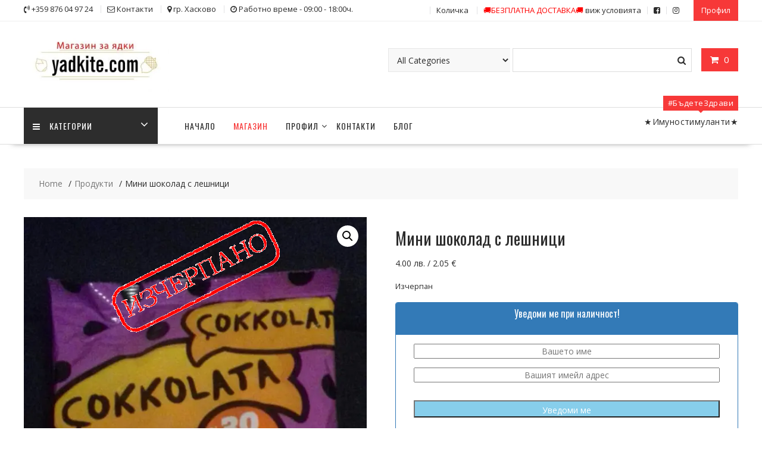

--- FILE ---
content_type: text/html; charset=UTF-8
request_url: https://yadkite.com/produkt/mini-shoko-leshnici/
body_size: 29709
content:
<!DOCTYPE html>
        <html lang="bg-BG" xmlns="http://www.w3.org/1999/html">
    	<head>

		        <meta charset="UTF-8">
        <meta name="viewport" content="width=device-width, initial-scale=1">
        <link rel="profile" href="https://gmpg.org/xfn/11">
        <link rel="pingback" href="https://yadkite.com/xmlrpc.php">
    <title>Мини шоколад с лешници &#8211; Ядките</title><link rel="preload" as="style" href="https://fonts.googleapis.com/css?family=Oswald%3A400%2C300%7COpen%20Sans%3A600%2C400&#038;display=swap" /><link rel="stylesheet" href="https://fonts.googleapis.com/css?family=Oswald%3A400%2C300%7COpen%20Sans%3A600%2C400&#038;display=swap" media="print" onload="this.media='all'" /><noscript><link rel="stylesheet" href="https://fonts.googleapis.com/css?family=Oswald%3A400%2C300%7COpen%20Sans%3A600%2C400&#038;display=swap" /></noscript>
<meta name='robots' content='max-image-preview:large' />
	<style>img:is([sizes="auto" i], [sizes^="auto," i]) { contain-intrinsic-size: 3000px 1500px }</style>
	<script>window._wca = window._wca || [];</script>
<!-- Google tag (gtag.js) Consent Mode dataLayer added by Site Kit -->
<script type="text/javascript" id="google_gtagjs-js-consent-mode-data-layer">
/* <![CDATA[ */
window.dataLayer = window.dataLayer || [];function gtag(){dataLayer.push(arguments);}
gtag('consent', 'default', {"ad_personalization":"denied","ad_storage":"denied","ad_user_data":"denied","analytics_storage":"denied","functionality_storage":"denied","security_storage":"denied","personalization_storage":"denied","region":["AT","BE","BG","CH","CY","CZ","DE","DK","EE","ES","FI","FR","GB","GR","HR","HU","IE","IS","IT","LI","LT","LU","LV","MT","NL","NO","PL","PT","RO","SE","SI","SK"],"wait_for_update":500});
window._googlesitekitConsentCategoryMap = {"statistics":["analytics_storage"],"marketing":["ad_storage","ad_user_data","ad_personalization"],"functional":["functionality_storage","security_storage"],"preferences":["personalization_storage"]};
window._googlesitekitConsents = {"ad_personalization":"denied","ad_storage":"denied","ad_user_data":"denied","analytics_storage":"denied","functionality_storage":"denied","security_storage":"denied","personalization_storage":"denied","region":["AT","BE","BG","CH","CY","CZ","DE","DK","EE","ES","FI","FR","GB","GR","HR","HU","IE","IS","IT","LI","LT","LU","LV","MT","NL","NO","PL","PT","RO","SE","SI","SK"],"wait_for_update":500};
/* ]]> */
</script>
<!-- End Google tag (gtag.js) Consent Mode dataLayer added by Site Kit -->
<link rel='dns-prefetch' href='//cdn.jsdelivr.net' />
<link rel='dns-prefetch' href='//stats.wp.com' />
<link rel='dns-prefetch' href='//cdnjs.cloudflare.com' />
<link rel='dns-prefetch' href='//fonts.googleapis.com' />
<link rel='dns-prefetch' href='//c0.wp.com' />
<link rel='dns-prefetch' href='//static.zotabox.com' />
<link rel='dns-prefetch' href='//rec.smartlook.com' />
<link rel='dns-prefetch' href='//sdk.beeketing.com' />
<link rel='dns-prefetch' href='//cdn.onesignal.com' />
<link rel='dns-prefetch' href='//embed.tawk.to' />
<link rel='dns-prefetch' href='//www.googletagmanager.com' />
<link href='https://fonts.gstatic.com' crossorigin rel='preconnect' />
<link rel='preconnect' href='//i0.wp.com' />
<link rel='preconnect' href='//c0.wp.com' />
<link rel="alternate" type="application/rss+xml" title="Ядките &raquo; Поток" href="https://yadkite.com/feed/" />
<link rel="alternate" type="application/rss+xml" title="Ядките &raquo; поток за коментари" href="https://yadkite.com/comments/feed/" />
<style id='wp-emoji-styles-inline-css' type='text/css'>

	img.wp-smiley, img.emoji {
		display: inline !important;
		border: none !important;
		box-shadow: none !important;
		height: 1em !important;
		width: 1em !important;
		margin: 0 0.07em !important;
		vertical-align: -0.1em !important;
		background: none !important;
		padding: 0 !important;
	}
</style>
<link data-minify="1" rel='stylesheet' id='wp-block-library-css' href='https://yadkite.com/wp-content/cache/min/1/c/6.8.3/wp-includes/css/dist/block-library/style.min.css?ver=1763035981' type='text/css' media='all' />
<style id='wp-block-library-theme-inline-css' type='text/css'>
.wp-block-audio :where(figcaption){color:#555;font-size:13px;text-align:center}.is-dark-theme .wp-block-audio :where(figcaption){color:#ffffffa6}.wp-block-audio{margin:0 0 1em}.wp-block-code{border:1px solid #ccc;border-radius:4px;font-family:Menlo,Consolas,monaco,monospace;padding:.8em 1em}.wp-block-embed :where(figcaption){color:#555;font-size:13px;text-align:center}.is-dark-theme .wp-block-embed :where(figcaption){color:#ffffffa6}.wp-block-embed{margin:0 0 1em}.blocks-gallery-caption{color:#555;font-size:13px;text-align:center}.is-dark-theme .blocks-gallery-caption{color:#ffffffa6}:root :where(.wp-block-image figcaption){color:#555;font-size:13px;text-align:center}.is-dark-theme :root :where(.wp-block-image figcaption){color:#ffffffa6}.wp-block-image{margin:0 0 1em}.wp-block-pullquote{border-bottom:4px solid;border-top:4px solid;color:currentColor;margin-bottom:1.75em}.wp-block-pullquote cite,.wp-block-pullquote footer,.wp-block-pullquote__citation{color:currentColor;font-size:.8125em;font-style:normal;text-transform:uppercase}.wp-block-quote{border-left:.25em solid;margin:0 0 1.75em;padding-left:1em}.wp-block-quote cite,.wp-block-quote footer{color:currentColor;font-size:.8125em;font-style:normal;position:relative}.wp-block-quote:where(.has-text-align-right){border-left:none;border-right:.25em solid;padding-left:0;padding-right:1em}.wp-block-quote:where(.has-text-align-center){border:none;padding-left:0}.wp-block-quote.is-large,.wp-block-quote.is-style-large,.wp-block-quote:where(.is-style-plain){border:none}.wp-block-search .wp-block-search__label{font-weight:700}.wp-block-search__button{border:1px solid #ccc;padding:.375em .625em}:where(.wp-block-group.has-background){padding:1.25em 2.375em}.wp-block-separator.has-css-opacity{opacity:.4}.wp-block-separator{border:none;border-bottom:2px solid;margin-left:auto;margin-right:auto}.wp-block-separator.has-alpha-channel-opacity{opacity:1}.wp-block-separator:not(.is-style-wide):not(.is-style-dots){width:100px}.wp-block-separator.has-background:not(.is-style-dots){border-bottom:none;height:1px}.wp-block-separator.has-background:not(.is-style-wide):not(.is-style-dots){height:2px}.wp-block-table{margin:0 0 1em}.wp-block-table td,.wp-block-table th{word-break:normal}.wp-block-table :where(figcaption){color:#555;font-size:13px;text-align:center}.is-dark-theme .wp-block-table :where(figcaption){color:#ffffffa6}.wp-block-video :where(figcaption){color:#555;font-size:13px;text-align:center}.is-dark-theme .wp-block-video :where(figcaption){color:#ffffffa6}.wp-block-video{margin:0 0 1em}:root :where(.wp-block-template-part.has-background){margin-bottom:0;margin-top:0;padding:1.25em 2.375em}
</style>
<style id='classic-theme-styles-inline-css' type='text/css'>
/*! This file is auto-generated */
.wp-block-button__link{color:#fff;background-color:#32373c;border-radius:9999px;box-shadow:none;text-decoration:none;padding:calc(.667em + 2px) calc(1.333em + 2px);font-size:1.125em}.wp-block-file__button{background:#32373c;color:#fff;text-decoration:none}
</style>
<link data-minify="1" rel='stylesheet' id='mediaelement-css' href='https://yadkite.com/wp-content/cache/min/1/c/6.8.3/wp-includes/js/mediaelement/mediaelementplayer-legacy.min.css?ver=1763035981' type='text/css' media='all' />
<link data-minify="1" rel='stylesheet' id='wp-mediaelement-css' href='https://yadkite.com/wp-content/cache/min/1/c/6.8.3/wp-includes/js/mediaelement/wp-mediaelement.min.css?ver=1763035981' type='text/css' media='all' />
<style id='jetpack-sharing-buttons-style-inline-css' type='text/css'>
.jetpack-sharing-buttons__services-list{display:flex;flex-direction:row;flex-wrap:wrap;gap:0;list-style-type:none;margin:5px;padding:0}.jetpack-sharing-buttons__services-list.has-small-icon-size{font-size:12px}.jetpack-sharing-buttons__services-list.has-normal-icon-size{font-size:16px}.jetpack-sharing-buttons__services-list.has-large-icon-size{font-size:24px}.jetpack-sharing-buttons__services-list.has-huge-icon-size{font-size:36px}@media print{.jetpack-sharing-buttons__services-list{display:none!important}}.editor-styles-wrapper .wp-block-jetpack-sharing-buttons{gap:0;padding-inline-start:0}ul.jetpack-sharing-buttons__services-list.has-background{padding:1.25em 2.375em}
</style>
<style id='global-styles-inline-css' type='text/css'>
:root{--wp--preset--aspect-ratio--square: 1;--wp--preset--aspect-ratio--4-3: 4/3;--wp--preset--aspect-ratio--3-4: 3/4;--wp--preset--aspect-ratio--3-2: 3/2;--wp--preset--aspect-ratio--2-3: 2/3;--wp--preset--aspect-ratio--16-9: 16/9;--wp--preset--aspect-ratio--9-16: 9/16;--wp--preset--color--black: #000000;--wp--preset--color--cyan-bluish-gray: #abb8c3;--wp--preset--color--white: #ffffff;--wp--preset--color--pale-pink: #f78da7;--wp--preset--color--vivid-red: #cf2e2e;--wp--preset--color--luminous-vivid-orange: #ff6900;--wp--preset--color--luminous-vivid-amber: #fcb900;--wp--preset--color--light-green-cyan: #7bdcb5;--wp--preset--color--vivid-green-cyan: #00d084;--wp--preset--color--pale-cyan-blue: #8ed1fc;--wp--preset--color--vivid-cyan-blue: #0693e3;--wp--preset--color--vivid-purple: #9b51e0;--wp--preset--gradient--vivid-cyan-blue-to-vivid-purple: linear-gradient(135deg,rgba(6,147,227,1) 0%,rgb(155,81,224) 100%);--wp--preset--gradient--light-green-cyan-to-vivid-green-cyan: linear-gradient(135deg,rgb(122,220,180) 0%,rgb(0,208,130) 100%);--wp--preset--gradient--luminous-vivid-amber-to-luminous-vivid-orange: linear-gradient(135deg,rgba(252,185,0,1) 0%,rgba(255,105,0,1) 100%);--wp--preset--gradient--luminous-vivid-orange-to-vivid-red: linear-gradient(135deg,rgba(255,105,0,1) 0%,rgb(207,46,46) 100%);--wp--preset--gradient--very-light-gray-to-cyan-bluish-gray: linear-gradient(135deg,rgb(238,238,238) 0%,rgb(169,184,195) 100%);--wp--preset--gradient--cool-to-warm-spectrum: linear-gradient(135deg,rgb(74,234,220) 0%,rgb(151,120,209) 20%,rgb(207,42,186) 40%,rgb(238,44,130) 60%,rgb(251,105,98) 80%,rgb(254,248,76) 100%);--wp--preset--gradient--blush-light-purple: linear-gradient(135deg,rgb(255,206,236) 0%,rgb(152,150,240) 100%);--wp--preset--gradient--blush-bordeaux: linear-gradient(135deg,rgb(254,205,165) 0%,rgb(254,45,45) 50%,rgb(107,0,62) 100%);--wp--preset--gradient--luminous-dusk: linear-gradient(135deg,rgb(255,203,112) 0%,rgb(199,81,192) 50%,rgb(65,88,208) 100%);--wp--preset--gradient--pale-ocean: linear-gradient(135deg,rgb(255,245,203) 0%,rgb(182,227,212) 50%,rgb(51,167,181) 100%);--wp--preset--gradient--electric-grass: linear-gradient(135deg,rgb(202,248,128) 0%,rgb(113,206,126) 100%);--wp--preset--gradient--midnight: linear-gradient(135deg,rgb(2,3,129) 0%,rgb(40,116,252) 100%);--wp--preset--font-size--small: 13px;--wp--preset--font-size--medium: 20px;--wp--preset--font-size--large: 36px;--wp--preset--font-size--x-large: 42px;--wp--preset--spacing--20: 0.44rem;--wp--preset--spacing--30: 0.67rem;--wp--preset--spacing--40: 1rem;--wp--preset--spacing--50: 1.5rem;--wp--preset--spacing--60: 2.25rem;--wp--preset--spacing--70: 3.38rem;--wp--preset--spacing--80: 5.06rem;--wp--preset--shadow--natural: 6px 6px 9px rgba(0, 0, 0, 0.2);--wp--preset--shadow--deep: 12px 12px 50px rgba(0, 0, 0, 0.4);--wp--preset--shadow--sharp: 6px 6px 0px rgba(0, 0, 0, 0.2);--wp--preset--shadow--outlined: 6px 6px 0px -3px rgba(255, 255, 255, 1), 6px 6px rgba(0, 0, 0, 1);--wp--preset--shadow--crisp: 6px 6px 0px rgba(0, 0, 0, 1);}:where(.is-layout-flex){gap: 0.5em;}:where(.is-layout-grid){gap: 0.5em;}body .is-layout-flex{display: flex;}.is-layout-flex{flex-wrap: wrap;align-items: center;}.is-layout-flex > :is(*, div){margin: 0;}body .is-layout-grid{display: grid;}.is-layout-grid > :is(*, div){margin: 0;}:where(.wp-block-columns.is-layout-flex){gap: 2em;}:where(.wp-block-columns.is-layout-grid){gap: 2em;}:where(.wp-block-post-template.is-layout-flex){gap: 1.25em;}:where(.wp-block-post-template.is-layout-grid){gap: 1.25em;}.has-black-color{color: var(--wp--preset--color--black) !important;}.has-cyan-bluish-gray-color{color: var(--wp--preset--color--cyan-bluish-gray) !important;}.has-white-color{color: var(--wp--preset--color--white) !important;}.has-pale-pink-color{color: var(--wp--preset--color--pale-pink) !important;}.has-vivid-red-color{color: var(--wp--preset--color--vivid-red) !important;}.has-luminous-vivid-orange-color{color: var(--wp--preset--color--luminous-vivid-orange) !important;}.has-luminous-vivid-amber-color{color: var(--wp--preset--color--luminous-vivid-amber) !important;}.has-light-green-cyan-color{color: var(--wp--preset--color--light-green-cyan) !important;}.has-vivid-green-cyan-color{color: var(--wp--preset--color--vivid-green-cyan) !important;}.has-pale-cyan-blue-color{color: var(--wp--preset--color--pale-cyan-blue) !important;}.has-vivid-cyan-blue-color{color: var(--wp--preset--color--vivid-cyan-blue) !important;}.has-vivid-purple-color{color: var(--wp--preset--color--vivid-purple) !important;}.has-black-background-color{background-color: var(--wp--preset--color--black) !important;}.has-cyan-bluish-gray-background-color{background-color: var(--wp--preset--color--cyan-bluish-gray) !important;}.has-white-background-color{background-color: var(--wp--preset--color--white) !important;}.has-pale-pink-background-color{background-color: var(--wp--preset--color--pale-pink) !important;}.has-vivid-red-background-color{background-color: var(--wp--preset--color--vivid-red) !important;}.has-luminous-vivid-orange-background-color{background-color: var(--wp--preset--color--luminous-vivid-orange) !important;}.has-luminous-vivid-amber-background-color{background-color: var(--wp--preset--color--luminous-vivid-amber) !important;}.has-light-green-cyan-background-color{background-color: var(--wp--preset--color--light-green-cyan) !important;}.has-vivid-green-cyan-background-color{background-color: var(--wp--preset--color--vivid-green-cyan) !important;}.has-pale-cyan-blue-background-color{background-color: var(--wp--preset--color--pale-cyan-blue) !important;}.has-vivid-cyan-blue-background-color{background-color: var(--wp--preset--color--vivid-cyan-blue) !important;}.has-vivid-purple-background-color{background-color: var(--wp--preset--color--vivid-purple) !important;}.has-black-border-color{border-color: var(--wp--preset--color--black) !important;}.has-cyan-bluish-gray-border-color{border-color: var(--wp--preset--color--cyan-bluish-gray) !important;}.has-white-border-color{border-color: var(--wp--preset--color--white) !important;}.has-pale-pink-border-color{border-color: var(--wp--preset--color--pale-pink) !important;}.has-vivid-red-border-color{border-color: var(--wp--preset--color--vivid-red) !important;}.has-luminous-vivid-orange-border-color{border-color: var(--wp--preset--color--luminous-vivid-orange) !important;}.has-luminous-vivid-amber-border-color{border-color: var(--wp--preset--color--luminous-vivid-amber) !important;}.has-light-green-cyan-border-color{border-color: var(--wp--preset--color--light-green-cyan) !important;}.has-vivid-green-cyan-border-color{border-color: var(--wp--preset--color--vivid-green-cyan) !important;}.has-pale-cyan-blue-border-color{border-color: var(--wp--preset--color--pale-cyan-blue) !important;}.has-vivid-cyan-blue-border-color{border-color: var(--wp--preset--color--vivid-cyan-blue) !important;}.has-vivid-purple-border-color{border-color: var(--wp--preset--color--vivid-purple) !important;}.has-vivid-cyan-blue-to-vivid-purple-gradient-background{background: var(--wp--preset--gradient--vivid-cyan-blue-to-vivid-purple) !important;}.has-light-green-cyan-to-vivid-green-cyan-gradient-background{background: var(--wp--preset--gradient--light-green-cyan-to-vivid-green-cyan) !important;}.has-luminous-vivid-amber-to-luminous-vivid-orange-gradient-background{background: var(--wp--preset--gradient--luminous-vivid-amber-to-luminous-vivid-orange) !important;}.has-luminous-vivid-orange-to-vivid-red-gradient-background{background: var(--wp--preset--gradient--luminous-vivid-orange-to-vivid-red) !important;}.has-very-light-gray-to-cyan-bluish-gray-gradient-background{background: var(--wp--preset--gradient--very-light-gray-to-cyan-bluish-gray) !important;}.has-cool-to-warm-spectrum-gradient-background{background: var(--wp--preset--gradient--cool-to-warm-spectrum) !important;}.has-blush-light-purple-gradient-background{background: var(--wp--preset--gradient--blush-light-purple) !important;}.has-blush-bordeaux-gradient-background{background: var(--wp--preset--gradient--blush-bordeaux) !important;}.has-luminous-dusk-gradient-background{background: var(--wp--preset--gradient--luminous-dusk) !important;}.has-pale-ocean-gradient-background{background: var(--wp--preset--gradient--pale-ocean) !important;}.has-electric-grass-gradient-background{background: var(--wp--preset--gradient--electric-grass) !important;}.has-midnight-gradient-background{background: var(--wp--preset--gradient--midnight) !important;}.has-small-font-size{font-size: var(--wp--preset--font-size--small) !important;}.has-medium-font-size{font-size: var(--wp--preset--font-size--medium) !important;}.has-large-font-size{font-size: var(--wp--preset--font-size--large) !important;}.has-x-large-font-size{font-size: var(--wp--preset--font-size--x-large) !important;}
:where(.wp-block-post-template.is-layout-flex){gap: 1.25em;}:where(.wp-block-post-template.is-layout-grid){gap: 1.25em;}
:where(.wp-block-columns.is-layout-flex){gap: 2em;}:where(.wp-block-columns.is-layout-grid){gap: 2em;}
:root :where(.wp-block-pullquote){font-size: 1.5em;line-height: 1.6;}
</style>
<link data-minify="1" rel='stylesheet' id='country-code-selector-css' href='https://yadkite.com/wp-content/cache/min/1/npm/intl-tel-input@18.1.1/build/css/intlTelInput.css?ver=1763035981' type='text/css' media='all' />
<link rel='stylesheet' id='woo-coupon-url-css' href='https://yadkite.com/wp-content/plugins/woo-coupon-url/public/css/woo-coupon-url-public.css?ver=1.0.0' type='text/css' media='all' />
<link rel='stylesheet' id='woocommerce-advanced-product-labels-css' href='https://yadkite.com/wp-content/plugins/woocommerce-advanced-product-labels/assets/front-end/css/woocommerce-advanced-product-labels.min.css?ver=1.3.1' type='text/css' media='all' />
<link data-minify="1" rel='stylesheet' id='photoswipe-css' href='https://yadkite.com/wp-content/cache/min/1/p/woocommerce/9.8.5/assets/css/photoswipe/photoswipe.min.css?ver=1763035981' type='text/css' media='all' />
<link data-minify="1" rel='stylesheet' id='photoswipe-default-skin-css' href='https://yadkite.com/wp-content/cache/min/1/p/woocommerce/9.8.5/assets/css/photoswipe/default-skin/default-skin.min.css?ver=1763035981' type='text/css' media='all' />
<link data-minify="1" rel='stylesheet' id='woocommerce-layout-css' href='https://yadkite.com/wp-content/cache/min/1/p/woocommerce/9.8.5/assets/css/woocommerce-layout.css?ver=1763035981' type='text/css' media='all' />
<style id='woocommerce-layout-inline-css' type='text/css'>

	.infinite-scroll .woocommerce-pagination {
		display: none;
	}
</style>
<link data-minify="1" rel='stylesheet' id='woocommerce-smallscreen-css' href='https://yadkite.com/wp-content/cache/min/1/p/woocommerce/9.8.5/assets/css/woocommerce-smallscreen.css?ver=1763035981' type='text/css' media='only screen and (max-width: 768px)' />
<link data-minify="1" rel='stylesheet' id='woocommerce-general-css' href='https://yadkite.com/wp-content/cache/min/1/p/woocommerce/9.8.5/assets/css/woocommerce.css?ver=1763035981' type='text/css' media='all' />
<style id='woocommerce-inline-inline-css' type='text/css'>
.woocommerce form .form-row .required { visibility: visible; }
</style>
<link rel='stylesheet' id='woo-bg-css-speedy-css' href='https://yadkite.com/wp-content/plugins/bulgarisation-for-woocommerce/dist/styles/speedy-frontend.min.css?ver=6.8.3' type='text/css' media='all' />
<link rel='stylesheet' id='woo-bg-css-frontend-css' href='https://yadkite.com/wp-content/plugins/bulgarisation-for-woocommerce/dist/styles/frontend.min.css?ver=6.8.3' type='text/css' media='all' />
<link data-minify="1" rel='stylesheet' id='brands-styles-css' href='https://yadkite.com/wp-content/cache/min/1/p/woocommerce/9.8.5/assets/css/brands.css?ver=1763035981' type='text/css' media='all' />
<link data-minify="1" rel='stylesheet' id='online-shop-css' href='https://yadkite.com/wp-content/cache/min/1/wp-content/themes/online-shop/style.css?ver=1763035981' type='text/css' media='all' />
<link data-minify="1" rel='stylesheet' id='child-style-css' href='https://yadkite.com/wp-content/cache/min/1/wp-content/themes/online-shop-child/style.css?ver=1763035981' type='text/css' media='all' />

<link data-minify="1" rel='stylesheet' id='font-awesome-css' href='https://yadkite.com/wp-content/cache/min/1/wp-content/themes/online-shop/assets/library/Font-Awesome/css/font-awesome.min.css?ver=1763035981' type='text/css' media='all' />
<style id='font-awesome-inline-css' type='text/css'>
[data-font="FontAwesome"]:before {font-family: 'FontAwesome' !important;content: attr(data-icon) !important;speak: none !important;font-weight: normal !important;font-variant: normal !important;text-transform: none !important;line-height: 1 !important;font-style: normal !important;-webkit-font-smoothing: antialiased !important;-moz-osx-font-smoothing: grayscale !important;}
</style>
<link data-minify="1" rel='stylesheet' id='select2-css' href='https://yadkite.com/wp-content/cache/min/1/p/woocommerce/9.8.5/assets/css/select2.css?ver=1763035981' type='text/css' media='all' />
<link data-minify="1" rel='stylesheet' id='online-shop-style-css' href='https://yadkite.com/wp-content/cache/min/1/wp-content/themes/online-shop-child/style.css?ver=1763035981' type='text/css' media='all' />
<style id='online-shop-style-inline-css' type='text/css'>

            .slider-section .at-action-wrapper .slick-arrow,
            .beside-slider .at-action-wrapper .slick-arrow,
            mark,
            .comment-form .form-submit input,
            .read-more,
            .slider-section .cat-links a,
            .featured-desc .above-entry-meta .cat-links a,
            #calendar_wrap #wp-calendar #today,
            #calendar_wrap #wp-calendar #today a,
            .wpcf7-form input.wpcf7-submit:hover,
            .breadcrumb,
            .slicknav_btn,
            .special-menu:hover,
            .slider-buttons a,
            .yith-wcwl-wrapper,
			.wc-cart-wrapper,
			.woocommerce span.onsale,
			.new-label,
			.woocommerce a.button.add_to_cart_button,
			.woocommerce a.added_to_cart,
			.woocommerce a.button.product_type_grouped,
			.woocommerce a.button.product_type_external,
			.woocommerce .single-product #respond input#submit.alt,
			.woocommerce .single-product a.button.alt,
			.woocommerce .single-product button.button.alt,
			.woocommerce .single-product input.button.alt,
			.woocommerce #respond input#submit.alt,
			.woocommerce a.button.alt,
			.woocommerce button.button.alt,
			.woocommerce input.button.alt,
			.woocommerce .widget_shopping_cart_content .buttons a.button,
			.woocommerce div.product .woocommerce-tabs ul.tabs li:hover,
			.woocommerce div.product .woocommerce-tabs ul.tabs li.active,
			.woocommerce .cart .button,
			.woocommerce .cart input.button,
			.woocommerce input.button:disabled, 
			.woocommerce input.button:disabled[disabled],
			.woocommerce input.button:disabled:hover, 
			.woocommerce input.button:disabled[disabled]:hover,
			 .wc-cat-feature .cat-title,
			 .single-item .icon,
			 .menu-right-highlight-text,
			 .woocommerce nav.woocommerce-pagination ul li a:focus, 
			 .woocommerce nav.woocommerce-pagination ul li a:hover, 
			 .woocommerce nav.woocommerce-pagination ul li span.current,
			 .woocommerce a.button.wc-forward,
			 a.my-account,
			 .woocommerce .widget_price_filter .ui-slider .ui-slider-range,
			 .woocommerce .widget_price_filter .ui-slider .ui-slider-handle {
                background: #f73838;
                color:#fff;
            }
             a:hover,
             a:focus,
            .screen-reader-text:focus,
            .socials a:hover,
            .socials a:focus,
            .site-title a,
            .widget_search input#s,
            .search-block #searchsubmit,
            .widget_search #searchsubmit,
            .footer-sidebar .featured-desc .below-entry-meta a:hover,
            .footer-sidebar .featured-desc .below-entry-meta a:focus,
            .slider-section .slide-title:hover,
            .slider-feature-wrap a:hover,
            .slider-feature-wrap a:focus,
            .featured-desc .below-entry-meta span:hover,
            .posted-on a:hover,
            .cat-links a:hover,
            .comments-link a:hover,
            .edit-link a:hover,
            .tags-links a:hover,
            .byline a:hover,
            .nav-links a:hover,
            .posted-on a:focus,
            .cat-links a:focus,
            .comments-link a:focus,
            .edit-link a:focus,
            .tags-links a:focus,
            .byline a:focus,
            .nav-links a:focus,
            .comment-form .form-submit input:hover, .read-more:hover,
            .comment-form .form-submit input:hover, .read-more:focus,
            #online-shop-breadcrumbs a:hover,
            #online-shop-breadcrumbs a:focus,
            .wpcf7-form input.wpcf7-submit,
            .header-wrapper .menu li:hover > a,
            .header-wrapper .menu > li.current-menu-item > a,
            .header-wrapper .menu > li.current-menu-parent > a,
            .header-wrapper .menu > li.current_page_parent > a,
            .header-wrapper .menu > li.current_page_ancestor > a,
            .header-wrapper .main-navigation ul ul.sub-menu li:hover > a ,
            .woocommerce .star-rating, 
            .woocommerce ul.products li.product .star-rating,
            .woocommerce p.stars a,
            .woocommerce ul.products li.product .price,
            .woocommerce ul.products li.product .price ins .amount,
            .woocommerce a.button.add_to_cart_button:hover,
            .woocommerce a.added_to_cart:hover,
            .woocommerce a.button.product_type_grouped:hover,
            .woocommerce a.button.product_type_external:hover,
            .woocommerce .cart .button:hover,
            .woocommerce .cart input.button:hover,
            .woocommerce #respond input#submit.alt:hover,
			.woocommerce a.button.alt:hover,
			.woocommerce button.button.alt:hover,
			.woocommerce input.button.alt:hover,
			.woocommerce .woocommerce-info .button:hover,
			.woocommerce .widget_shopping_cart_content .buttons a.button:hover,
			.woocommerce div.product .woocommerce-tabs ul.tabs li a,
			.at-cat-product-wrap .product-details h3 a:hover,
			.at-tabs >span.active,
			.feature-promo .single-unit .page-details .title,
			.woocommerce-message::before,
			a.my-account:hover{
                color: #f73838;
            }
        .comment-form .form-submit input, 
        .read-more,
            .widget_search input#s,
            .tagcloud a,
            .woocommerce .cart .button, 
            .woocommerce .cart input.button,
            .woocommerce a.button.add_to_cart_button,
            .woocommerce a.added_to_cart,
            .woocommerce a.button.product_type_grouped,
            .woocommerce a.button.product_type_external,
            .woocommerce .cart .button,
            .woocommerce .cart input.button
            .woocommerce .single-product #respond input#submit.alt,
			.woocommerce .single-product a.button.alt,
			.woocommerce .single-product button.button.alt,
			.woocommerce .single-product input.button.alt,
			.woocommerce #respond input#submit.alt,
			.woocommerce a.button.alt,
			.woocommerce button.button.alt,
			.woocommerce input.button.alt,
			.woocommerce .widget_shopping_cart_content .buttons a.button,
			.woocommerce div.product .woocommerce-tabs ul.tabs:before,
			a.my-account,
            .slick-arrow:hover{
                border: 1px solid #f73838;
            }
            .nav-links .nav-previous a:hover,
            .nav-links .nav-next a:hover{
                border-top: 1px solid #f73838;
            }
            .at-title-action-wrapper,
            .page-header .page-title,
            .blog-no-image article.post.sticky,
             article.post.sticky,
             .related.products > h2,
             .cross-sells > h2,
             .cart_totals  > h2,
             .woocommerce-order-details > h2,
             .woocommerce-customer-details > h2,
             .comments-title{
                border-bottom: 1px solid #f73838;
            }
            .wpcf7-form input.wpcf7-submit{
                border: 2px solid #f73838;
            }
            .breadcrumb::after {
                border-left: 5px solid #f73838;
            }
            /*header cart*/
            .site-header .widget_shopping_cart{
                border-bottom: 3px solid #f73838;
                border-top: 3px solid #f73838;
            }
            .site-header .widget_shopping_cart:before {
                border-bottom: 10px solid #f73838;
            }
            .woocommerce-message {
                border-top-color: #f73838;
            }
        @media screen and (max-width:992px){
                .slicknav_btn{
                    border: 1px solid #f73838;
                }
                .slicknav_btn.slicknav_open{
                    border: 1px solid #ffffff;
                }
                .slicknav_nav li.current-menu-ancestor > a,
                .slicknav_nav li.current-menu-item  > a,
                .slicknav_nav li.current_page_item > a,
                .slicknav_nav li.current_page_item .slicknav_item > span{
                    color: #f73838;
                }
            }
        .header-wrapper .menu li .at-menu-desc:after,
          .menu-right-highlight-text:after{
            border-top-color:#f73838;
          }
          .woocommerce .woocommerce-MyAccount-navigation ul li.is-active a:after{
            border-left-color:#f73838;
          }
          .woocommerce .woocommerce-MyAccount-navigation ul li.is-active a,
          .woocommerce .woocommerce-MyAccount-navigation ul li.is-active a:hover{
              background:#f73838;

          }
          .header-wrapper .menu li .at-menu-desc,
          .widget_online_shop_wc_taxonomies .acme-single-cat .cat-title{
              background:#f73838;
          }
        }
                    .cat-links .at-cat-item-1{
                    color: #f73838;
                    }
                    
                    .cat-links .at-cat-item-1:hover{
                    color: #2d2d2d;
                    }
                    
                    .cat-links .at-cat-item-16{
                    color: #f73838;
                    }
                    
                    .cat-links .at-cat-item-16:hover{
                    color: #2d2d2d;
                    }
                    
                    .cat-links .at-cat-item-20{
                    color: #f73838;
                    }
                    
                    .cat-links .at-cat-item-20:hover{
                    color: #2d2d2d;
                    }
                    
                    .cat-links .at-cat-item-21{
                    color: #f73838;
                    }
                    
                    .cat-links .at-cat-item-21:hover{
                    color: #2d2d2d;
                    }
                    
</style>
<link data-minify="1" rel='stylesheet' id='slick-css' href='https://yadkite.com/wp-content/cache/min/1/wp-content/themes/online-shop/assets/library/slick/slick.css?ver=1763035981' type='text/css' media='all' />
<link data-minify="1" rel='stylesheet' id='online-shop-block-front-styles-css' href='https://yadkite.com/wp-content/cache/min/1/wp-content/themes/online-shop/acmethemes/gutenberg/gutenberg-front.css?ver=1763035981' type='text/css' media='all' />
<style id='akismet-widget-style-inline-css' type='text/css'>

			.a-stats {
				--akismet-color-mid-green: #357b49;
				--akismet-color-white: #fff;
				--akismet-color-light-grey: #f6f7f7;

				max-width: 350px;
				width: auto;
			}

			.a-stats * {
				all: unset;
				box-sizing: border-box;
			}

			.a-stats strong {
				font-weight: 600;
			}

			.a-stats a.a-stats__link,
			.a-stats a.a-stats__link:visited,
			.a-stats a.a-stats__link:active {
				background: var(--akismet-color-mid-green);
				border: none;
				box-shadow: none;
				border-radius: 8px;
				color: var(--akismet-color-white);
				cursor: pointer;
				display: block;
				font-family: -apple-system, BlinkMacSystemFont, 'Segoe UI', 'Roboto', 'Oxygen-Sans', 'Ubuntu', 'Cantarell', 'Helvetica Neue', sans-serif;
				font-weight: 500;
				padding: 12px;
				text-align: center;
				text-decoration: none;
				transition: all 0.2s ease;
			}

			/* Extra specificity to deal with TwentyTwentyOne focus style */
			.widget .a-stats a.a-stats__link:focus {
				background: var(--akismet-color-mid-green);
				color: var(--akismet-color-white);
				text-decoration: none;
			}

			.a-stats a.a-stats__link:hover {
				filter: brightness(110%);
				box-shadow: 0 4px 12px rgba(0, 0, 0, 0.06), 0 0 2px rgba(0, 0, 0, 0.16);
			}

			.a-stats .count {
				color: var(--akismet-color-white);
				display: block;
				font-size: 1.5em;
				line-height: 1.4;
				padding: 0 13px;
				white-space: nowrap;
			}
		
</style>
<link data-minify="1" rel='stylesheet' id='notificationx-public-css' href='https://yadkite.com/wp-content/cache/min/1/wp-content/plugins/notificationx/assets/public/css/frontend.css?ver=1763035981' type='text/css' media='all' />
<link data-minify="1" rel='stylesheet' id='dashicons-css' href='https://yadkite.com/wp-content/cache/min/1/c/6.8.3/wp-includes/css/dashicons.min.css?ver=1763035981' type='text/css' media='all' />
<style id='dashicons-inline-css' type='text/css'>
[data-font="Dashicons"]:before {font-family: 'Dashicons' !important;content: attr(data-icon) !important;speak: none !important;font-weight: normal !important;font-variant: normal !important;text-transform: none !important;line-height: 1 !important;font-style: normal !important;-webkit-font-smoothing: antialiased !important;-moz-osx-font-smoothing: grayscale !important;}
</style>
<link data-minify="1" rel='stylesheet' id='yith-wfbt-query-dialog-style-css' href='https://yadkite.com/wp-content/cache/min/1/ajax/libs/jquery-modal/0.9.1/jquery.modal.min.css?ver=1763035981' type='text/css' media='all' />
<link data-minify="1" rel='stylesheet' id='yith-wfbt-style-css' href='https://yadkite.com/wp-content/cache/min/1/wp-content/plugins/yith-woocommerce-frequently-bought-together-premium/assets/css/yith-wfbt.css?ver=1763035981' type='text/css' media='all' />
<style id='yith-wfbt-style-inline-css' type='text/css'>

                .yith-wfbt-submit-block .yith-wfbt-submit-button{background: #222222;color: #ffffff;border-color: #222222;}
                .yith-wfbt-submit-block .yith-wfbt-submit-button:hover{background: #222222;color: #ffffff;border-color: #222222;}
                .yith-wfbt-form{background: rgb(220,254,233);}
</style>
<link rel='stylesheet' id='cwginstock_frontend_css-css' href='https://yadkite.com/wp-content/plugins/back-in-stock-notifier-for-woocommerce/assets/css/frontend.min.css?ver=5.8.1' type='text/css' media='' />
<link rel='stylesheet' id='cwginstock_bootstrap-css' href='https://yadkite.com/wp-content/plugins/back-in-stock-notifier-for-woocommerce/assets/css/bootstrap.min.css?ver=5.8.1' type='text/css' media='' />
<script type="text/template" id="tmpl-variation-template">
	<div class="woocommerce-variation-description">{{{ data.variation.variation_description }}}</div>
	<div class="woocommerce-variation-price">{{{ data.variation.price_html }}}</div>
	<div class="woocommerce-variation-availability">{{{ data.variation.availability_html }}}</div>
</script>
<script type="text/template" id="tmpl-unavailable-variation-template">
	<p role="alert">Продуктът не е наличен. Изберете друга комбинация</p>
</script>
<script type="text/javascript" src="https://c0.wp.com/c/6.8.3/wp-includes/js/jquery/jquery.min.js" id="jquery-core-js"></script>
<script type="text/javascript" src="https://c0.wp.com/c/6.8.3/wp-includes/js/jquery/jquery-migrate.min.js" id="jquery-migrate-js"></script>
<script type="text/javascript" src="https://cdn.jsdelivr.net/npm/intl-tel-input@18.1.1/build/js/intlTelInput.min.js?ver=1.7" id="country-code-selector-js"></script>
<script type="text/javascript" src="https://yadkite.com/wp-content/plugins/woo-coupon-url/public/js/woo-coupon-url-public.js?ver=1.0.0" id="woo-coupon-url-js"></script>
<script type="text/javascript" src="https://c0.wp.com/p/woocommerce/9.8.5/assets/js/jquery-blockui/jquery.blockUI.min.js" id="jquery-blockui-js" data-wp-strategy="defer"></script>
<script type="text/javascript" id="wc-add-to-cart-js-extra">
/* <![CDATA[ */
var wc_add_to_cart_params = {"ajax_url":"\/wp-admin\/admin-ajax.php","wc_ajax_url":"\/?wc-ajax=%%endpoint%%","i18n_view_cart":"\u041f\u0440\u0435\u0433\u043b\u0435\u0434 \u043d\u0430 \u043a\u043e\u043b\u0438\u0447\u043a\u0430\u0442\u0430","cart_url":"https:\/\/yadkite.com\/cart\/","is_cart":"","cart_redirect_after_add":"no"};
/* ]]> */
</script>
<script type="text/javascript" src="https://c0.wp.com/p/woocommerce/9.8.5/assets/js/frontend/add-to-cart.min.js" id="wc-add-to-cart-js" defer="defer" data-wp-strategy="defer"></script>
<script type="text/javascript" src="https://c0.wp.com/p/woocommerce/9.8.5/assets/js/zoom/jquery.zoom.min.js" id="zoom-js" defer="defer" data-wp-strategy="defer"></script>
<script type="text/javascript" src="https://c0.wp.com/p/woocommerce/9.8.5/assets/js/flexslider/jquery.flexslider.min.js" id="flexslider-js" defer="defer" data-wp-strategy="defer"></script>
<script type="text/javascript" src="https://c0.wp.com/p/woocommerce/9.8.5/assets/js/photoswipe/photoswipe.min.js" id="photoswipe-js" defer="defer" data-wp-strategy="defer"></script>
<script type="text/javascript" src="https://c0.wp.com/p/woocommerce/9.8.5/assets/js/photoswipe/photoswipe-ui-default.min.js" id="photoswipe-ui-default-js" defer="defer" data-wp-strategy="defer"></script>
<script type="text/javascript" id="wc-single-product-js-extra">
/* <![CDATA[ */
var wc_single_product_params = {"i18n_required_rating_text":"\u0418\u0437\u0431\u0435\u0440\u0435\u0442\u0435 \u0441\u0442\u043e\u0439\u043d\u043e\u0441\u0442","i18n_rating_options":["1 of 5 stars","2 of 5 stars","3 of 5 stars","4 of 5 stars","5 of 5 stars"],"i18n_product_gallery_trigger_text":"View full-screen image gallery","review_rating_required":"yes","flexslider":{"rtl":false,"animation":"slide","smoothHeight":true,"directionNav":false,"controlNav":"thumbnails","slideshow":false,"animationSpeed":500,"animationLoop":false,"allowOneSlide":false},"zoom_enabled":"1","zoom_options":[],"photoswipe_enabled":"1","photoswipe_options":{"shareEl":false,"closeOnScroll":false,"history":false,"hideAnimationDuration":0,"showAnimationDuration":0},"flexslider_enabled":"1"};
/* ]]> */
</script>
<script type="text/javascript" src="https://c0.wp.com/p/woocommerce/9.8.5/assets/js/frontend/single-product.min.js" id="wc-single-product-js" defer="defer" data-wp-strategy="defer"></script>
<script type="text/javascript" src="https://c0.wp.com/p/woocommerce/9.8.5/assets/js/js-cookie/js.cookie.min.js" id="js-cookie-js" defer="defer" data-wp-strategy="defer"></script>
<script type="text/javascript" id="woocommerce-js-extra">
/* <![CDATA[ */
var woocommerce_params = {"ajax_url":"\/wp-admin\/admin-ajax.php","wc_ajax_url":"\/?wc-ajax=%%endpoint%%","i18n_password_show":"Show password","i18n_password_hide":"Hide password"};
/* ]]> */
</script>
<script type="text/javascript" src="https://c0.wp.com/p/woocommerce/9.8.5/assets/js/frontend/woocommerce.min.js" id="woocommerce-js" defer="defer" data-wp-strategy="defer"></script>
<script type="text/javascript" src="https://c0.wp.com/p/woocommerce/9.8.5/assets/js/select2/select2.full.min.js" id="select2-js" defer="defer" data-wp-strategy="defer"></script>
<!--[if lt IE 9]>
<script type="text/javascript" src="https://yadkite.com/wp-content/themes/online-shop/assets/library/html5shiv/html5shiv.min.js?ver=3.7.3" id="html5shiv-js"></script>
<![endif]-->
<!--[if lt IE 9]>
<script type="text/javascript" src="https://yadkite.com/wp-content/themes/online-shop/assets/library/respond/respond.min.js?ver=1.4.2" id="respond-js"></script>
<![endif]-->
<script type="text/javascript" src="https://stats.wp.com/s-202549.js" id="woocommerce-analytics-js" defer="defer" data-wp-strategy="defer"></script>
<script type="text/javascript" src="https://c0.wp.com/c/6.8.3/wp-includes/js/underscore.min.js" id="underscore-js"></script>
<script type="text/javascript" id="wp-util-js-extra">
/* <![CDATA[ */
var _wpUtilSettings = {"ajax":{"url":"\/wp-admin\/admin-ajax.php"}};
/* ]]> */
</script>
<script type="text/javascript" src="https://c0.wp.com/c/6.8.3/wp-includes/js/wp-util.min.js" id="wp-util-js"></script>
<script type="text/javascript" id="wc-add-to-cart-variation-js-extra">
/* <![CDATA[ */
var wc_add_to_cart_variation_params = {"wc_ajax_url":"\/?wc-ajax=%%endpoint%%","i18n_no_matching_variations_text":"\u041d\u044f\u043c\u0430 \u043f\u0440\u043e\u0434\u0443\u043a\u0442\u0438 \u043e\u0442\u0433\u043e\u0432\u0430\u0440\u044f\u0449\u0438 \u043d\u0430 \u0432\u0430\u0448\u0435\u0442\u043e \u0442\u044a\u0440\u0441\u0435\u043d\u0435. \u0418\u0437\u0431\u0435\u0440\u0435\u0442\u0435 \u0434\u0440\u0443\u0433\u0430 \u043a\u043e\u043c\u0431\u0438\u043d\u0430\u0446\u0438\u044f.","i18n_make_a_selection_text":"\u041f\u044a\u0440\u0432\u043e \u0438\u0437\u0431\u0435\u0440\u0435\u0442\u0435 \u043e\u043f\u0446\u0438\u0438 \u043d\u0430 \u043f\u0440\u043e\u0434\u0443\u043a\u0442\u0430 \u043f\u0440\u0435\u0434\u0438 \u0434\u0430 \u0433\u043e \u0434\u043e\u0431\u0430\u0432\u0438\u0442\u0435 \u0432 \u043a\u043e\u043b\u0438\u0447\u043a\u0430\u0442\u0430.","i18n_unavailable_text":"\u041f\u0440\u043e\u0434\u0443\u043a\u0442\u044a\u0442 \u043d\u0435 \u0435 \u043d\u0430\u043b\u0438\u0447\u0435\u043d. \u0418\u0437\u0431\u0435\u0440\u0435\u0442\u0435 \u0434\u0440\u0443\u0433\u0430 \u043a\u043e\u043c\u0431\u0438\u043d\u0430\u0446\u0438\u044f"};
var wc_add_to_cart_variation_params = {"wc_ajax_url":"\/?wc-ajax=%%endpoint%%","i18n_no_matching_variations_text":"\u041d\u044f\u043c\u0430 \u043f\u0440\u043e\u0434\u0443\u043a\u0442\u0438 \u043e\u0442\u0433\u043e\u0432\u0430\u0440\u044f\u0449\u0438 \u043d\u0430 \u0432\u0430\u0448\u0435\u0442\u043e \u0442\u044a\u0440\u0441\u0435\u043d\u0435. \u0418\u0437\u0431\u0435\u0440\u0435\u0442\u0435 \u0434\u0440\u0443\u0433\u0430 \u043a\u043e\u043c\u0431\u0438\u043d\u0430\u0446\u0438\u044f.","i18n_make_a_selection_text":"\u041f\u044a\u0440\u0432\u043e \u0438\u0437\u0431\u0435\u0440\u0435\u0442\u0435 \u043e\u043f\u0446\u0438\u0438 \u043d\u0430 \u043f\u0440\u043e\u0434\u0443\u043a\u0442\u0430 \u043f\u0440\u0435\u0434\u0438 \u0434\u0430 \u0433\u043e \u0434\u043e\u0431\u0430\u0432\u0438\u0442\u0435 \u0432 \u043a\u043e\u043b\u0438\u0447\u043a\u0430\u0442\u0430.","i18n_unavailable_text":"\u041f\u0440\u043e\u0434\u0443\u043a\u0442\u044a\u0442 \u043d\u0435 \u0435 \u043d\u0430\u043b\u0438\u0447\u0435\u043d. \u0418\u0437\u0431\u0435\u0440\u0435\u0442\u0435 \u0434\u0440\u0443\u0433\u0430 \u043a\u043e\u043c\u0431\u0438\u043d\u0430\u0446\u0438\u044f","i18n_reset_alert_text":"Your selection has been reset. Please select some product options before adding this product to your cart."};
/* ]]> */
</script>
<script type="text/javascript" src="https://c0.wp.com/p/woocommerce/9.8.5/assets/js/frontend/add-to-cart-variation.min.js" id="wc-add-to-cart-variation-js" defer="defer" data-wp-strategy="defer"></script>
		<script>
			window.wc_ga_pro = {};

			window.wc_ga_pro.ajax_url = 'https://yadkite.com/wp-admin/admin-ajax.php';

			window.wc_ga_pro.available_gateways = {"cod":"\u041d\u0430\u043b\u043e\u0436\u0435\u043d \u043f\u043b\u0430\u0442\u0435\u0436"};

			// interpolate json by replacing placeholders with variables (only used by UA tracking)
			window.wc_ga_pro.interpolate_json = function( object, variables ) {

				if ( ! variables ) {
					return object;
				}

				let j = JSON.stringify( object );

				for ( let k in variables ) {
					j = j.split( '{$' + k + '}' ).join( variables[ k ] );
				}

				return JSON.parse( j );
			};

			// return the title for a payment gateway
			window.wc_ga_pro.get_payment_method_title = function( payment_method ) {
				return window.wc_ga_pro.available_gateways[ payment_method ] || payment_method;
			};

			// check if an email is valid
			window.wc_ga_pro.is_valid_email = function( email ) {
				return /[^\s@]+@[^\s@]+\.[^\s@]+/.test( email );
			};
		</script>
				<!-- Start WooCommerce Google Analytics Pro -->
				<script>
			(function(i,s,o,g,r,a,m){i['GoogleAnalyticsObject']=r;i[r]=i[r]||function(){
				(i[r].q=i[r].q||[]).push(arguments)},i[r].l=1*new Date();a=s.createElement(o),
				m=s.getElementsByTagName(o)[0];a.async=1;a.src=g;m.parentNode.insertBefore(a,m)
			})(window,document,'script','https://www.google-analytics.com/analytics.js','ga');
						ga( 'create', 'UA-40839306-1', {"cookieDomain":"auto"} );
			ga( 'set', 'forceSSL', true );
												ga( 'require', 'displayfeatures' );
									ga( 'require', 'linkid' );
									ga( 'require', 'ec' );

			
			(function() {

				// trigger an event the old-fashioned way to avoid a jQuery dependency and still support IE
				const event = document.createEvent('Event');

				event.initEvent( 'wc_google_analytics_pro_loaded', true, true );

				document.dispatchEvent( event );
			})();
		</script>
				<!-- end WooCommerce Google Analytics Pro -->
		<link rel="https://api.w.org/" href="https://yadkite.com/wp-json/" /><link rel="alternate" title="JSON" type="application/json" href="https://yadkite.com/wp-json/wp/v2/product/857" /><link rel="EditURI" type="application/rsd+xml" title="RSD" href="https://yadkite.com/xmlrpc.php?rsd" />
<meta name="generator" content="WordPress 6.8.3" />
<meta name="generator" content="WooCommerce 9.8.5" />
<link rel="canonical" href="https://yadkite.com/produkt/mini-shoko-leshnici/" />
<link rel='shortlink' href='https://yadkite.com/?p=857' />
<link rel="alternate" title="oEmbed (JSON)" type="application/json+oembed" href="https://yadkite.com/wp-json/oembed/1.0/embed?url=https%3A%2F%2Fyadkite.com%2Fprodukt%2Fmini-shoko-leshnici%2F" />
<link rel="alternate" title="oEmbed (XML)" type="text/xml+oembed" href="https://yadkite.com/wp-json/oembed/1.0/embed?url=https%3A%2F%2Fyadkite.com%2Fprodukt%2Fmini-shoko-leshnici%2F&#038;format=xml" />
<meta name="generator" content="Site Kit by Google 1.152.1" />  <script src="https://cdn.onesignal.com/sdks/web/v16/OneSignalSDK.page.js" defer></script>
  <script>
          window.OneSignalDeferred = window.OneSignalDeferred || [];
          OneSignalDeferred.push(async function(OneSignal) {
            await OneSignal.init({
              appId: "f58976dc-8362-4b1d-b63b-0d6802aef3d9",
              serviceWorkerOverrideForTypical: true,
              path: "https://yadkite.com/wp-content/plugins/onesignal-free-web-push-notifications/sdk_files/",
              serviceWorkerParam: { scope: "/wp-content/plugins/onesignal-free-web-push-notifications/sdk_files/push/onesignal/" },
              serviceWorkerPath: "OneSignalSDKWorker.js",
            });
          });

          // Unregister the legacy OneSignal service worker to prevent scope conflicts
          navigator.serviceWorker.getRegistrations().then((registrations) => {
            // Iterate through all registered service workers
            registrations.forEach((registration) => {
              // Check the script URL to identify the specific service worker
              if (registration.active && registration.active.scriptURL.includes('OneSignalSDKWorker.js.php')) {
                // Unregister the service worker
                registration.unregister().then((success) => {
                  if (success) {
                    console.log('OneSignalSW: Successfully unregistered:', registration.active.scriptURL);
                  } else {
                    console.log('OneSignalSW: Failed to unregister:', registration.active.scriptURL);
                  }
                });
              }
            });
          }).catch((error) => {
            console.error('Error fetching service worker registrations:', error);
          });
        </script>
	<style>img#wpstats{display:none}</style>
			<noscript><style>.woocommerce-product-gallery{ opacity: 1 !important; }</style></noscript>
	<style type="text/css">.recentcomments a{display:inline !important;padding:0 !important;margin:0 !important;}</style><link rel="icon" href="https://i0.wp.com/yadkite.com/wp-content/uploads/2020/09/cropped-Nut-Hazelnut-icon1-1.png?fit=32%2C32&#038;ssl=1" sizes="32x32" />
<link rel="icon" href="https://i0.wp.com/yadkite.com/wp-content/uploads/2020/09/cropped-Nut-Hazelnut-icon1-1.png?fit=192%2C192&#038;ssl=1" sizes="192x192" />
<link rel="apple-touch-icon" href="https://i0.wp.com/yadkite.com/wp-content/uploads/2020/09/cropped-Nut-Hazelnut-icon1-1.png?fit=180%2C180&#038;ssl=1" />
<meta name="msapplication-TileImage" content="https://i0.wp.com/yadkite.com/wp-content/uploads/2020/09/cropped-Nut-Hazelnut-icon1-1.png?fit=270%2C270&#038;ssl=1" />
		<style type="text/css" id="wp-custom-css">
			li.outofstock {
    filter: grayscale(1); /* Applies a grayscale filter */
}

.woocommerce-error {
    background-color: #fce4e4; /* светло червено за внимание */
    border-left: 5px solid #e74c3c; /* червена лента за подчертаване */
    color: #c0392b;
    font-size: 16px;
    padding: 15px 20px;
    border-radius: 5px;
    line-height: 1.5;
}
.woocommerce-error li strong {
    font-size: 18px;
}
/* Лек hover ефект за динамика (по желание) */
.woocommerce-error:hover {
    transform: translateY(-1px);
    transition: transform 0.2s ease;
}

#promo-popup {
    position: fixed;
    top: 0;
    left: 0;
    width: 100%;
    height: 100%;
    background: rgba(0,0,0,0.5);
    display: flex;
    justify-content: center;
    align-items: center;
    z-index: 9999;
    animation: fadeIn 0.5s ease;
}
.promo-content {
    background: #fff;
    padding: 25px 30px;
    border-radius: 12px;
    box-shadow: 0 6px 20px rgba(0,0,0,0.3);
    position: relative;
    text-align: center;
    max-width: 400px;
    font-family: Arial, sans-serif;
    animation: slideIn 0.5s ease;
}
.promo-content a {
    color: #000;
    text-decoration: none;
    font-size: 18px;
    display: block;
}
.promo-content img {
    max-width: 100%;
    height: auto;
    margin-bottom: 15px;
}
#promo-close {
    position: absolute;
    top: 10px;
    right: 15px;
    cursor: pointer;
    font-weight: bold;
    font-size: 22px;
}
.promo-add-to-cart button:hover {
    background: #c0392b;
}

/* Заглавие с ефект */
.promo-title {
    font-size: 26px;
    font-weight: bold;
    background: linear-gradient(90deg, #ff512f, #dd2476);
    -webkit-background-clip: text;
    -webkit-text-fill-color: transparent;
    margin-bottom: 20px;
    animation: bounce 1s ease;
}

/* Анимации */
@keyframes fadeIn {
    from { opacity: 0; }
    to { opacity: 1; }
}
@keyframes slideIn {
    from { transform: translateY(-30px); opacity: 0; }
    to { transform: translateY(0); opacity: 1; }
}
@keyframes bounce {
    0%, 20%, 50%, 80%, 100% {transform: translateY(0);}
    40% {transform: translateY(-10px);}
    60% {transform: translateY(-5px);}
}
		</style>
		<noscript><style id="rocket-lazyload-nojs-css">.rll-youtube-player, [data-lazy-src]{display:none !important;}</style></noscript>
	</head>
<body class="wp-singular product-template-default single single-product postid-857 wp-custom-logo wp-theme-online-shop wp-child-theme-online-shop-child theme-online-shop woocommerce woocommerce-page woocommerce-no-js columns-4 woocommerce-active at-sticky-sidebar left-logo-right-ads no-sidebar group-blog">







        <div id="page" class="hfeed site">
            <a class="skip-link screen-reader-text" href="#content" title="link">Skip to content</a>
            <header id="masthead" class="site-header">
                            <div class="top-header-wrapper clearfix">
                    <div class="wrapper">
                        <div class="header-left">
				            <div class='icon-box'>            <div class="icon-box col-md-3">
				                    <div class="icon">
                        <i class="fa fa-volume-control-phone"></i>
                    </div>
					                    <div class="icon-details">
						<a href="https://yadkite.com/%d0%ba%d0%be%d0%bd%d1%82%d0%b0%d0%ba%d1%82%d0%b8/"><span class="icon-text">+359 876 04 97 24</span></a>                    </div>
					            </div>
			            <div class="icon-box col-md-3">
				                    <div class="icon">
                        <i class="fa fa-envelope-o"></i>
                    </div>
					                    <div class="icon-details">
						<a href="https://yadkite.com/%d0%ba%d0%be%d0%bd%d1%82%d0%b0%d0%ba%d1%82%d0%b8/"><span class="icon-text">Контакти</span></a>                    </div>
					            </div>
			            <div class="icon-box col-md-3">
				                    <div class="icon">
                        <i class="fa fa-map-marker"></i>
                    </div>
					                    <div class="icon-details">
						<a href="https://yadkite.com/%d0%ba%d0%be%d0%bd%d1%82%d0%b0%d0%ba%d1%82%d0%b8/"><span class="icon-text">гр. Хасково</span></a>                    </div>
					            </div>
			            <div class="icon-box col-md-3">
				                    <div class="icon">
                        <i class="fa fa-clock-o"></i>
                    </div>
					                    <div class="icon-details">
						<a href="https://yadkite.com/%d0%ba%d0%be%d0%bd%d1%82%d0%b0%d0%ba%d1%82%d0%b8/"><span class="icon-text">Работно време - 09:00 - 18:00ч.</span></a>                    </div>
					            </div>
			</div>                        </div>
                        <div class="header-right">
                            <div class='at-first-level-nav at-display-inline-block'><ul id="menu-%d0%b4%d1%80%d1%83%d0%b3%d0%b8-%d0%bb%d1%8e%d0%b1%d0%b8%d0%bc%d0%b8-%d0%ba%d0%be%d1%88%d0%bd%d0%b8%d1%86%d0%b0" class="menu"><li id="menu-item-1196" class="menu-item menu-item-type-post_type menu-item-object-page menu-item-1196"><a href="https://yadkite.com/cart/">Количка</a></li>
<li id="menu-item-2595" class="menu-item menu-item-type-custom menu-item-object-custom menu-item-2595"><a href="https://yadkite.com/безплатна-доставка"><FONT COLOR="RED">&#x1f69a;БЕЗПЛАТНА ДОСТАВКА&#x1f69a;</FONT> виж условията</a></li>
</ul></div><div class="icon-box"><a href="https://facebook.com/yadkite/" target="_blank"><i class="fa fa-facebook-square"></i></a></div><div class="icon-box"><a href="https://instagram.com/yadkite/" target=""><i class="fa fa-instagram"></i></a></div>                                    <div class="icon-box">
                                        <a class="my-account" href="https://yadkite.com/my-account/">
				                            Профил                                        </a>
                                    </div>
		                                                    </div><!--.header-right-->
                    </div><!-- .top-header-container -->
                </div><!-- .top-header-wrapper -->
                            <div class="header-wrapper clearfix">
                <div class="wrapper">
	                                        <div class="site-logo">
			                <a href="https://yadkite.com/" class="custom-logo-link" rel="home"><img width="290" height="117" src="data:image/svg+xml,%3Csvg%20xmlns='http://www.w3.org/2000/svg'%20viewBox='0%200%20290%20117'%3E%3C/svg%3E" class="custom-logo" alt="Ядките" decoding="async" data-lazy-src="https://i0.wp.com/yadkite.com/wp-content/uploads/2019/03/cropped-WhatsApp-Image-2019-02-27-at-21.15.15.jpeg?fit=290%2C117&amp;ssl=1" /><noscript><img width="290" height="117" src="https://i0.wp.com/yadkite.com/wp-content/uploads/2019/03/cropped-WhatsApp-Image-2019-02-27-at-21.15.15.jpeg?fit=290%2C117&amp;ssl=1" class="custom-logo" alt="Ядките" decoding="async" /></noscript></a>                        </div><!--site-logo-->
		                <div class='center-wrapper-mx-width'>                        <div class="cart-section">
			                                            <div class="wc-cart-wrapper">
                                <div class="wc-cart-icon-wrapper">
                                    <a class="at-wc-icon cart-icon" href="https://yadkite.com/cart/">
                                        <i class="fa fa-shopping-cart" aria-hidden="true"></i>
                                        <span class="cart-value cart-customlocation"> 0</span>
                                    </a>
                                </div>
                                <div class="wc-cart-widget-wrapper">
					                <div class="widget woocommerce widget_shopping_cart"><h2 class="widgettitle">Количка</h2><div class="widget_shopping_cart_content"></div></div>                                </div>
                            </div>
                                                    </div> <!-- .cart-section -->
	                                    <div class="header-ads-adv-search float-right">
		                <aside id="online_shop_advanced_search-3" class="widget widget_online_shop_advanced_search"><div class="advance-product-search">
	<form role="search" method="get" class="woocommerce-product-search" action="https://yadkite.com/">
					            <select class="select_products" name="product_cat">
                <option value="">All Categories</option>
				                    <option value="Uncategorized"  >Uncategorized</option>
				                    <option value="Други"  >Други</option>
				                    <option value="Кафе, чай и други напитки"  >Кафе, чай и други напитки</option>
				                    <option value="Локум"  >Локум</option>
				                    <option value="Масла и Дресинг"  >Масла и Дресинг</option>
				                    <option value="Семена"  >Семена</option>
				                    <option value="Сладки"  >Сладки</option>
				                    <option value="Специални предложения"  >Специални предложения</option>
				                    <option value="Сушени плодове"  >Сушени плодове</option>
				                    <option value="Ядки"  >Ядки</option>
				            </select>
		        <input type="search" id="woocommerce-product-search-field-0" class="search-field" placeholder="" value="" name="s" />
        <button class="fa fa-search searchsubmit" type="submit"></button>
        <input type="hidden" name="post_type" value="product" />
    </form><!-- .woocommerce-product-search -->
</div><!-- .advance-product-search --></aside>                    </div>
                    </div>                </div><!--.wrapper-->
                <div class="clearfix"></div>
                <div class="navigation-wrapper">
	                                    <nav id="site-navigation" class="main-navigation  online-shop-enable-special-menu  clearfix">
                        <div class="header-main-menu wrapper clearfix">
                                                            <ul class="menu special-menu-wrapper">
                                    <li class="menu-item menu-item-has-children">
                                        <a href="javascript:void(0)" class="special-menu">
                                            <i class="fa fa-navicon toggle"></i>Категории                                        </a>
			                            <ul id="menu-%d0%ba%d0%b0%d1%82%d0%b5%d0%b3%d0%be%d1%80%d0%b8%d0%b8" class="sub-menu special-sub-menu"><li id="menu-item-5781" class="menu-item menu-item-type-custom menu-item-object-custom menu-item-has-children menu-item-5781"><a href="https://yadkite.com/produkt-kategoriya/yadki/">Ядки</a>
<ul class="sub-menu">
	<li id="menu-item-1064" class="menu-item menu-item-type-taxonomy menu-item-object-product_cat menu-item-1064"><a href="https://yadkite.com/produkt-kategoriya/yadki/pecheni-yadki/">Печени ядки</a></li>
	<li id="menu-item-1067" class="menu-item menu-item-type-taxonomy menu-item-object-product_cat menu-item-1067"><a href="https://yadkite.com/produkt-kategoriya/yadki/surovi-yadki/">Суровия ядки</a></li>
	<li id="menu-item-5782" class="menu-item menu-item-type-custom menu-item-object-custom menu-item-5782"><a href="https://yadkite.com/produkt-kategoriya/yadki/podsladeni/">Подсладени ядки и дражета</a></li>
</ul>
</li>
<li id="menu-item-5796" class="menu-item menu-item-type-custom menu-item-object-custom menu-item-5796"><a href="https://yadkite.com/produkt-kategoriya/semena/">Семена</a></li>
<li id="menu-item-1065" class="menu-item menu-item-type-taxonomy menu-item-object-product_cat menu-item-1065"><a href="https://yadkite.com/produkt-kategoriya/susheni-plodove/">Сушени плодове</a></li>
<li id="menu-item-1062" class="menu-item menu-item-type-taxonomy menu-item-object-product_cat current-product-ancestor current-menu-parent current-product-parent menu-item-1062"><a href="https://yadkite.com/produkt-kategoriya/sladki/">Сладки</a></li>
<li id="menu-item-1066" class="menu-item menu-item-type-taxonomy menu-item-object-product_cat menu-item-1066"><a href="https://yadkite.com/produkt-kategoriya/lokum/">Локум</a></li>
<li id="menu-item-5786" class="menu-item menu-item-type-custom menu-item-object-custom menu-item-5786"><a href="https://yadkite.com/produkt-kategoriya/masla-dresing/">Масла и Дресинг</a></li>
<li id="menu-item-1063" class="menu-item menu-item-type-taxonomy menu-item-object-product_cat menu-item-1063"><a href="https://yadkite.com/produkt-kategoriya/drugi/">Други</a></li>
<li id="menu-item-5787" class="menu-item menu-item-type-custom menu-item-object-custom menu-item-5787"><a href="https://yadkite.com/produkt-kategoriya/coffe-tea/">Кафе, чай и други напитки</a></li>
<li id="menu-item-10332" class="menu-item menu-item-type-custom menu-item-object-custom menu-item-10332"><a href="https://yadkite.com/produkt-kategoriya/drugi/za-tvoeto-tyalo/">За теб и твоето тяло&#x1f195;</a></li>
<li id="menu-item-1072" class="menu-item menu-item-type-taxonomy menu-item-object-product_tag menu-item-1072"><a href="https://yadkite.com/produkt-etiket/bezplatna-dostavka/">Безплатна доставка</a></li>
<li id="menu-item-1605" class="menu-item menu-item-type-post_type menu-item-object-page menu-item-1605"><a href="https://yadkite.com/sale/">Промоции</a></li>
<li id="menu-item-3630" class="menu-item menu-item-type-custom menu-item-object-custom menu-item-3630"><a href="https://yadkite.com/produkt-etiket/imunostimulanti/">Имуностимуланти</a></li>
</ul>                                        <div class="responsive-special-sub-menu clearfix"></div>
                                    </li>
                                </ul>
                                                            <div class="acmethemes-nav">
	                            <ul id="menu-%d0%b3%d0%bb%d0%b0%d0%b2%d0%bd%d0%be-%d0%bc%d0%b5%d0%bd%d1%8e" class="menu"><li id="menu-item-1055" class="menu-item menu-item-type-custom menu-item-object-custom menu-item-home menu-item-1055"><a href="https://yadkite.com">Начало</a></li>
<li id="menu-item-1059" class="menu-item menu-item-type-post_type menu-item-object-page current_page_parent menu-item-1059"><a href="https://yadkite.com/shop/">Магазин</a></li>
<li id="menu-item-1056" class="menu-item menu-item-type-post_type menu-item-object-page menu-item-has-children menu-item-1056"><a href="https://yadkite.com/my-account/">Профил</a>
<ul class="sub-menu">
	<li id="menu-item-5561" class="menu-item menu-item-type-post_type menu-item-object-page menu-item-5561"><a href="https://yadkite.com/my-account/">Профил</a></li>
	<li id="menu-item-1058" class="menu-item menu-item-type-post_type menu-item-object-page menu-item-1058"><a href="https://yadkite.com/cart/">Количка</a></li>
	<li id="menu-item-1057" class="menu-item menu-item-type-post_type menu-item-object-page menu-item-1057"><a href="https://yadkite.com/checkout/">Плащане</a></li>
	<li id="menu-item-5562" class="menu-item menu-item-type-custom menu-item-object-custom menu-item-5562"><a href="https://yadkite.com/my-account/orders/">Поръчки</a></li>
	<li id="menu-item-5563" class="menu-item menu-item-type-custom menu-item-object-custom menu-item-5563"><a href="https://yadkite.com/my-account/my-points/">Бонус програма</a></li>
</ul>
</li>
<li id="menu-item-1060" class="menu-item menu-item-type-post_type menu-item-object-page menu-item-1060"><a href="https://yadkite.com/contacts/">Контакти</a></li>
<li id="menu-item-1146" class="menu-item menu-item-type-custom menu-item-object-custom menu-item-1146"><a href="http://blog.yadkite.com">Блог</a></li>
</ul>                                    <div class="at-menu-right-wrapper">
			                                                                    <a class="cart-icon" href="https://yadkite.com/produkt-etiket/imunostimulanti/" target="">
				                                                                            <span class="menu-right-highlight-text">
                                                    #БъдетеЗдрави                                                </span>
					                                                                        <span class="menu-right-text">
                                                ★Имуностимуланти★                                            </span>
				                                                                    </a>
		                                                                </div><!--.at-menu-right-wrapper-->
		                                                        </div>
                        </div>
                        <div class="responsive-slick-menu clearfix"></div>
                    </nav>
                                        <!-- #site-navigation -->
                </div>
                <!-- .header-container -->
            </div>
            <!-- header-wrapper-->
        </header>
        <!-- #masthead -->
            <div class="content-wrapper clearfix">
            <div id="content" class="wrapper site-content">
        <div class='breadcrumbs clearfix'><div id='online-shop-breadcrumbs'><div role="navigation" aria-label="Breadcrumbs" class="breadcrumb-trail breadcrumbs" itemprop="breadcrumb"><ul class="trail-items" itemscope itemtype="http://schema.org/BreadcrumbList"><meta name="numberOfItems" content="3" /><meta name="itemListOrder" content="Ascending" /><li itemprop="itemListElement" itemscope itemtype="http://schema.org/ListItem" class="trail-item trail-begin"><a href="https://yadkite.com/" rel="home" itemprop="item"><span itemprop="name">Home</span></a><meta itemprop="position" content="1" /></li><li itemprop="itemListElement" itemscope itemtype="http://schema.org/ListItem" class="trail-item"><a href="https://yadkite.com/shop/" itemprop="item"><span itemprop="name">Продукти</span></a><meta itemprop="position" content="2" /></li><li class="trail-item trail-end"><span><span>Мини шоколад с лешници</span></span></li></ul></div></div></div><div class='clear'></div>
	<div id="primary" class="content-area"><main id="main" class="site-main">
					


			<div class="woocommerce-notices-wrapper"></div><div id="product-857" class="product type-product post-857 status-publish first outofstock product_cat-sladki product_tag-41 has-post-thumbnail shipping-taxable purchasable product-type-simple">

	<div class="woocommerce-product-gallery woocommerce-product-gallery--with-images woocommerce-product-gallery--columns-4 images" data-columns="4" style="opacity: 0; transition: opacity .25s ease-in-out;">
	<div class="woocommerce-product-gallery__wrapper">
		<div data-thumb="https://i0.wp.com/yadkite.com/wp-content/uploads/2018/12/46204149_1961168933975576_5392067836510208000_n.jpg?resize=100%2C100&#038;ssl=1" data-thumb-alt="Мини шоколад с лешници" data-thumb-srcset="https://i0.wp.com/yadkite.com/wp-content/uploads/2018/12/46204149_1961168933975576_5392067836510208000_n.jpg?resize=300%2C300&amp;ssl=1 300w, https://i0.wp.com/yadkite.com/wp-content/uploads/2018/12/46204149_1961168933975576_5392067836510208000_n.jpg?resize=100%2C100&amp;ssl=1 100w, https://i0.wp.com/yadkite.com/wp-content/uploads/2018/12/46204149_1961168933975576_5392067836510208000_n.jpg?resize=150%2C150&amp;ssl=1 150w, https://i0.wp.com/yadkite.com/wp-content/uploads/2018/12/46204149_1961168933975576_5392067836510208000_n.jpg?zoom=2&amp;resize=100%2C100&amp;ssl=1 200w"  data-thumb-sizes="(max-width: 100px) 100vw, 100px" class="woocommerce-product-gallery__image"><a href="https://i0.wp.com/yadkite.com/wp-content/uploads/2018/12/46204149_1961168933975576_5392067836510208000_n.jpg?fit=655%2C960&#038;ssl=1"><img width="600" height="879" src="https://i0.wp.com/yadkite.com/wp-content/uploads/2018/12/46204149_1961168933975576_5392067836510208000_n.jpg?fit=600%2C879&amp;ssl=1" class="wp-post-image" alt="Мини шоколад с лешници" data-caption="" data-src="https://i0.wp.com/yadkite.com/wp-content/uploads/2018/12/46204149_1961168933975576_5392067836510208000_n.jpg?fit=655%2C960&#038;ssl=1" data-large_image="https://i0.wp.com/yadkite.com/wp-content/uploads/2018/12/46204149_1961168933975576_5392067836510208000_n.jpg?fit=655%2C960&#038;ssl=1" data-large_image_width="655" data-large_image_height="960" decoding="async" fetchpriority="high" srcset="https://i0.wp.com/yadkite.com/wp-content/uploads/2018/12/46204149_1961168933975576_5392067836510208000_n.jpg?w=655&amp;ssl=1 655w, https://i0.wp.com/yadkite.com/wp-content/uploads/2018/12/46204149_1961168933975576_5392067836510208000_n.jpg?resize=600%2C879&amp;ssl=1 600w, https://i0.wp.com/yadkite.com/wp-content/uploads/2018/12/46204149_1961168933975576_5392067836510208000_n.jpg?resize=205%2C300&amp;ssl=1 205w" sizes="(max-width: 600px) 100vw, 600px" /></a></div><style class="wapl-custom-css">.wapl-label-id-1114 { /* Mainly used for positioning *//* Your custom CSS. E.g.left: 40px !important; */}.wapl-label-id-1114 .product-label { /* Mainly used for label style/* Your custom CSS. E.g.width: 50px; */}.wapl-label-id-1114 .product-label .wapl-label-text { /* Mainly used for label text style *//* Your custom CSS. E.g.font-weight: bold;text-decoration: underline; */}</style><div class="wapl-label-id-1114 label-wrap wapl-custom label-red wapl-aligncenter">
			<span data-bg="https://yadkite.com/wp-content/uploads/2025/01/soldout1.png" class="woocommerce-advanced-product-label product-label label-red rocket-lazyload" style=''>
				<span class="wapl-label-text"></span>
			</span>
		</div>	</div>
</div>

	<div class="summary entry-summary">
		<h1 class="product_title entry-title">Мини шоколад с лешници</h1><p class="price"><span class="woocommerce-Price-amount amount"><bdi>4.00&nbsp;<span class="woocommerce-Price-currencySymbol">&#1083;&#1074;.</span></bdi></span><span class="woocommerce-Price-amount amount amount-eur"> / 2.05 € </span></p>
<p class="stock out-of-stock">Изчерпан</p>
<section
	class="cwginstock-subscribe-form  cwginstock-0outofstock">
	<div class="panel panel-primary cwginstock-panel-primary">
		<div class="panel-heading cwginstock-panel-heading">
						<h4 style="text-align: center;">
				Уведоми ме при наличност!			</h4>
					</div>
		<div class="panel-body cwginstock-panel-body">
							<div class="row">
					<div class="col-md-12">
						<div class="col-md-12">
												<div class="form-group center-block">
															<input type="text" style="width:100%; text-align:center;" class="cwgstock_name"
									name="cwgstock_name"
									placeholder="Вашето име"
									value="" />
														<input type="email" style="width:100%; text-align:center;" class="cwgstock_email"
								name="cwgstock_email"
								placeholder="Вашият имейл адрес"
								value="" />
													</div>
												<input type="hidden" class="cwg-phone-number" name="cwg-phone-number" value="" />
						<input type="hidden" class="cwg-phone-number-meta" name="cwg-phone-number-meta" value="" />
						<input type="hidden" class="cwg-product-id" name="cwg-product-id"
							value="857" />
						<input type="hidden" class="cwg-variation-id" name="cwg-variation-id"
							value="0" />
						<input type="hidden" class="cwg-security" name="cwg-security"
							value="7f07e284fe" />
												<div class="form-group center-block" style="text-align:center;">
														<input type="submit" name="cwgstock_submit"
								class="cwgstock_button " 
																  								value="Уведоми ме" />
							
						</div>
						<div class="cwgstock_output"></div>
												</div>
					</div>
				</div>
							
			<!-- End ROW -->

		</div>
	</div>
</section>
<div class="product_meta">

	
	
	<span class="posted_in">Категория: <a href="https://yadkite.com/produkt-kategoriya/sladki/" rel="tag">Сладки</a></span>
	<span class="tagged_as">Етикет: <a href="https://yadkite.com/produkt-etiket/%d1%82%d1%83%d1%80%d1%81%d0%ba%d0%b8-%d1%81%d1%82%d0%be%d0%ba%d0%b8/" rel="tag">Турски стоки</a></span>
	
</div>
	</div>

	
	<div class="woocommerce-tabs wc-tabs-wrapper">
		<ul class="tabs wc-tabs" role="tablist">
							<li class="description_tab" id="tab-title-description">
					<a href="#tab-description" role="tab" aria-controls="tab-description">
						Описание					</a>
				</li>
					</ul>
					<div class="woocommerce-Tabs-panel woocommerce-Tabs-panel--description panel entry-content wc-tab" id="tab-description" role="tabpanel" aria-labelledby="tab-title-description">
				
	<h2>Описание</h2>

<p>Количество: 250 гр. в пакет</p>
			</div>
		
			</div>


	<section class="related products">

					<h2>Свързани продукти</h2>
				<ul class="products columns-4">

			
					<li class="product type-product post-2274 status-publish first instock product_cat-drugi product_cat-supi-podpravki product_tag-127 product_tag-128 product_tag-129 product_tag-41 has-post-thumbnail shipping-taxable purchasable product-type-simple">
	<a href="https://yadkite.com/produkt/knorr-tarhana/" class="woocommerce-LoopProduct-link woocommerce-loop-product__link"><img width="300" height="300" src="data:image/svg+xml,%3Csvg%20xmlns='http://www.w3.org/2000/svg'%20viewBox='0%200%20300%20300'%3E%3C/svg%3E" class="attachment-woocommerce_thumbnail size-woocommerce_thumbnail" alt="knor-tarhana" decoding="async" data-lazy-srcset="https://i0.wp.com/yadkite.com/wp-content/uploads/2019/08/ezgif.com-webp-to-jpg.jpg?w=1499&amp;ssl=1 1499w, https://i0.wp.com/yadkite.com/wp-content/uploads/2019/08/ezgif.com-webp-to-jpg.jpg?resize=300%2C300&amp;ssl=1 300w, https://i0.wp.com/yadkite.com/wp-content/uploads/2019/08/ezgif.com-webp-to-jpg.jpg?resize=100%2C100&amp;ssl=1 100w, https://i0.wp.com/yadkite.com/wp-content/uploads/2019/08/ezgif.com-webp-to-jpg.jpg?resize=600%2C600&amp;ssl=1 600w, https://i0.wp.com/yadkite.com/wp-content/uploads/2019/08/ezgif.com-webp-to-jpg.jpg?resize=150%2C150&amp;ssl=1 150w, https://i0.wp.com/yadkite.com/wp-content/uploads/2019/08/ezgif.com-webp-to-jpg.jpg?resize=768%2C769&amp;ssl=1 768w, https://i0.wp.com/yadkite.com/wp-content/uploads/2019/08/ezgif.com-webp-to-jpg.jpg?resize=1024%2C1024&amp;ssl=1 1024w, https://i0.wp.com/yadkite.com/wp-content/uploads/2019/08/ezgif.com-webp-to-jpg.jpg?w=1280&amp;ssl=1 1280w" data-lazy-sizes="(max-width: 300px) 100vw, 300px" data-lazy-src="https://i0.wp.com/yadkite.com/wp-content/uploads/2019/08/ezgif.com-webp-to-jpg.jpg?resize=300%2C300&amp;ssl=1" /><noscript><img width="300" height="300" src="https://i0.wp.com/yadkite.com/wp-content/uploads/2019/08/ezgif.com-webp-to-jpg.jpg?resize=300%2C300&amp;ssl=1" class="attachment-woocommerce_thumbnail size-woocommerce_thumbnail" alt="knor-tarhana" decoding="async" srcset="https://i0.wp.com/yadkite.com/wp-content/uploads/2019/08/ezgif.com-webp-to-jpg.jpg?w=1499&amp;ssl=1 1499w, https://i0.wp.com/yadkite.com/wp-content/uploads/2019/08/ezgif.com-webp-to-jpg.jpg?resize=300%2C300&amp;ssl=1 300w, https://i0.wp.com/yadkite.com/wp-content/uploads/2019/08/ezgif.com-webp-to-jpg.jpg?resize=100%2C100&amp;ssl=1 100w, https://i0.wp.com/yadkite.com/wp-content/uploads/2019/08/ezgif.com-webp-to-jpg.jpg?resize=600%2C600&amp;ssl=1 600w, https://i0.wp.com/yadkite.com/wp-content/uploads/2019/08/ezgif.com-webp-to-jpg.jpg?resize=150%2C150&amp;ssl=1 150w, https://i0.wp.com/yadkite.com/wp-content/uploads/2019/08/ezgif.com-webp-to-jpg.jpg?resize=768%2C769&amp;ssl=1 768w, https://i0.wp.com/yadkite.com/wp-content/uploads/2019/08/ezgif.com-webp-to-jpg.jpg?resize=1024%2C1024&amp;ssl=1 1024w, https://i0.wp.com/yadkite.com/wp-content/uploads/2019/08/ezgif.com-webp-to-jpg.jpg?w=1280&amp;ssl=1 1280w" sizes="(max-width: 300px) 100vw, 300px" /></noscript><h2 class="woocommerce-loop-product__title">Knorr &#8211; Tarhana</h2>
	<span class="price"><span class="woocommerce-Price-amount amount"><bdi>2.50&nbsp;<span class="woocommerce-Price-currencySymbol">&#1083;&#1074;.</span></bdi></span><span class="woocommerce-Price-amount amount amount-eur"> / 1.28 € </span></span>
</a><a href="?add-to-cart=2274" aria-describedby="woocommerce_loop_add_to_cart_link_describedby_2274" data-quantity="1" class="button product_type_simple add_to_cart_button ajax_add_to_cart" data-product_id="2274" data-product_sku="" aria-label="Добави в количката: &ldquo;Knorr - Tarhana&rdquo;" rel="nofollow" data-success_message="&ldquo;Knorr - Tarhana&rdquo; has been added to your cart">Добавяне в количката</a>	<span id="woocommerce_loop_add_to_cart_link_describedby_2274" class="screen-reader-text">
			</span>
</li>

			
					<li class="product type-product post-3535 status-publish instock product_cat-drugi product_cat-supi-podpravki product_tag-41 has-post-thumbnail shipping-taxable purchasable product-type-simple">
	<a href="https://yadkite.com/produkt/%d1%81%d1%83%d1%85%d0%b0-%d0%bc%d0%b0%d1%8f-pakmaya-100-%d0%b3%d1%80/" class="woocommerce-LoopProduct-link woocommerce-loop-product__link"><img width="300" height="300" src="data:image/svg+xml,%3Csvg%20xmlns='http://www.w3.org/2000/svg'%20viewBox='0%200%20300%20300'%3E%3C/svg%3E" class="attachment-woocommerce_thumbnail size-woocommerce_thumbnail" alt="Суха мая Pakmaya 100 гр." decoding="async" data-lazy-srcset="https://i0.wp.com/yadkite.com/wp-content/uploads/2020/03/8797001515058_15676705851231.jpg?w=1200&amp;ssl=1 1200w, https://i0.wp.com/yadkite.com/wp-content/uploads/2020/03/8797001515058_15676705851231.jpg?resize=300%2C300&amp;ssl=1 300w, https://i0.wp.com/yadkite.com/wp-content/uploads/2020/03/8797001515058_15676705851231.jpg?resize=100%2C100&amp;ssl=1 100w, https://i0.wp.com/yadkite.com/wp-content/uploads/2020/03/8797001515058_15676705851231.jpg?resize=600%2C600&amp;ssl=1 600w, https://i0.wp.com/yadkite.com/wp-content/uploads/2020/03/8797001515058_15676705851231.jpg?resize=1024%2C1024&amp;ssl=1 1024w, https://i0.wp.com/yadkite.com/wp-content/uploads/2020/03/8797001515058_15676705851231.jpg?resize=150%2C150&amp;ssl=1 150w, https://i0.wp.com/yadkite.com/wp-content/uploads/2020/03/8797001515058_15676705851231.jpg?resize=768%2C768&amp;ssl=1 768w" data-lazy-sizes="(max-width: 300px) 100vw, 300px" data-lazy-src="https://i0.wp.com/yadkite.com/wp-content/uploads/2020/03/8797001515058_15676705851231.jpg?resize=300%2C300&amp;ssl=1" /><noscript><img width="300" height="300" src="https://i0.wp.com/yadkite.com/wp-content/uploads/2020/03/8797001515058_15676705851231.jpg?resize=300%2C300&amp;ssl=1" class="attachment-woocommerce_thumbnail size-woocommerce_thumbnail" alt="Суха мая Pakmaya 100 гр." decoding="async" srcset="https://i0.wp.com/yadkite.com/wp-content/uploads/2020/03/8797001515058_15676705851231.jpg?w=1200&amp;ssl=1 1200w, https://i0.wp.com/yadkite.com/wp-content/uploads/2020/03/8797001515058_15676705851231.jpg?resize=300%2C300&amp;ssl=1 300w, https://i0.wp.com/yadkite.com/wp-content/uploads/2020/03/8797001515058_15676705851231.jpg?resize=100%2C100&amp;ssl=1 100w, https://i0.wp.com/yadkite.com/wp-content/uploads/2020/03/8797001515058_15676705851231.jpg?resize=600%2C600&amp;ssl=1 600w, https://i0.wp.com/yadkite.com/wp-content/uploads/2020/03/8797001515058_15676705851231.jpg?resize=1024%2C1024&amp;ssl=1 1024w, https://i0.wp.com/yadkite.com/wp-content/uploads/2020/03/8797001515058_15676705851231.jpg?resize=150%2C150&amp;ssl=1 150w, https://i0.wp.com/yadkite.com/wp-content/uploads/2020/03/8797001515058_15676705851231.jpg?resize=768%2C768&amp;ssl=1 768w" sizes="(max-width: 300px) 100vw, 300px" /></noscript><h2 class="woocommerce-loop-product__title">Суха мая Pakmaya 100 гр.</h2>
	<span class="price"><span class="woocommerce-Price-amount amount"><bdi>2.99&nbsp;<span class="woocommerce-Price-currencySymbol">&#1083;&#1074;.</span></bdi></span><span class="woocommerce-Price-amount amount amount-eur"> / 1.53 € </span></span>
</a><a href="?add-to-cart=3535" aria-describedby="woocommerce_loop_add_to_cart_link_describedby_3535" data-quantity="1" class="button product_type_simple add_to_cart_button ajax_add_to_cart" data-product_id="3535" data-product_sku="" aria-label="Добави в количката: &ldquo;Суха мая Pakmaya 100 гр.&rdquo;" rel="nofollow" data-success_message="&ldquo;Суха мая Pakmaya 100 гр.&rdquo; has been added to your cart">Добавяне в количката</a>	<span id="woocommerce_loop_add_to_cart_link_describedby_3535" class="screen-reader-text">
			</span>
</li>

			
					<li class="product type-product post-3574 status-publish instock product_cat-tea product_tag-41 product_tag-42 product_tag-43 has-post-thumbnail shipping-taxable purchasable product-type-simple">
	<a href="https://yadkite.com/produkt/%d1%82%d1%83%d1%80%d1%81%d0%ba%d0%b8-%d1%87%d0%b0%d0%b9-caykur-teriyaki-1-%d0%ba%d0%b3/" class="woocommerce-LoopProduct-link woocommerce-loop-product__link"><img width="300" height="300" src="data:image/svg+xml,%3Csvg%20xmlns='http://www.w3.org/2000/svg'%20viewBox='0%200%20300%20300'%3E%3C/svg%3E" class="attachment-woocommerce_thumbnail size-woocommerce_thumbnail" alt="Турски чай - Caykur Teriyaki 1 кг." decoding="async" data-lazy-srcset="https://i0.wp.com/yadkite.com/wp-content/uploads/2020/03/tiryaki1.jpg?resize=300%2C300&amp;ssl=1 300w, https://i0.wp.com/yadkite.com/wp-content/uploads/2020/03/tiryaki1.jpg?resize=100%2C100&amp;ssl=1 100w, https://i0.wp.com/yadkite.com/wp-content/uploads/2020/03/tiryaki1.jpg?resize=150%2C150&amp;ssl=1 150w, https://i0.wp.com/yadkite.com/wp-content/uploads/2020/03/tiryaki1.jpg?zoom=2&amp;resize=300%2C300&amp;ssl=1 600w" data-lazy-sizes="(max-width: 300px) 100vw, 300px" data-lazy-src="https://i0.wp.com/yadkite.com/wp-content/uploads/2020/03/tiryaki1.jpg?resize=300%2C300&amp;ssl=1" /><noscript><img width="300" height="300" src="https://i0.wp.com/yadkite.com/wp-content/uploads/2020/03/tiryaki1.jpg?resize=300%2C300&amp;ssl=1" class="attachment-woocommerce_thumbnail size-woocommerce_thumbnail" alt="Турски чай - Caykur Teriyaki 1 кг." decoding="async" srcset="https://i0.wp.com/yadkite.com/wp-content/uploads/2020/03/tiryaki1.jpg?resize=300%2C300&amp;ssl=1 300w, https://i0.wp.com/yadkite.com/wp-content/uploads/2020/03/tiryaki1.jpg?resize=100%2C100&amp;ssl=1 100w, https://i0.wp.com/yadkite.com/wp-content/uploads/2020/03/tiryaki1.jpg?resize=150%2C150&amp;ssl=1 150w, https://i0.wp.com/yadkite.com/wp-content/uploads/2020/03/tiryaki1.jpg?zoom=2&amp;resize=300%2C300&amp;ssl=1 600w" sizes="(max-width: 300px) 100vw, 300px" /></noscript><h2 class="woocommerce-loop-product__title">Турски чай &#8211; Caykur Teriyaki 1 кг.</h2>
	<span class="price"><span class="woocommerce-Price-amount amount"><bdi>24.00&nbsp;<span class="woocommerce-Price-currencySymbol">&#1083;&#1074;.</span></bdi></span><span class="woocommerce-Price-amount amount amount-eur"> / 12.27 € </span></span>
</a><a href="?add-to-cart=3574" aria-describedby="woocommerce_loop_add_to_cart_link_describedby_3574" data-quantity="1" class="button product_type_simple add_to_cart_button ajax_add_to_cart" data-product_id="3574" data-product_sku="" aria-label="Добави в количката: &ldquo;Турски чай - Caykur Teriyaki 1 кг.&rdquo;" rel="nofollow" data-success_message="&ldquo;Турски чай - Caykur Teriyaki 1 кг.&rdquo; has been added to your cart">Добавяне в количката</a>	<span id="woocommerce_loop_add_to_cart_link_describedby_3574" class="screen-reader-text">
			</span>
</li>

			
					<li class="product type-product post-1246 status-publish last instock product_cat-drugi product_cat-supi-podpravki product_tag-127 product_tag-41 has-post-thumbnail shipping-taxable purchasable product-type-simple">
	<a href="https://yadkite.com/produkt/knorr-%d0%bf%d0%b8%d0%bb%d0%b5%d1%88%d0%ba%d0%b0-%d0%ba%d1%80%d0%b5%d0%bc-%d1%81%d1%83%d0%bf%d0%b0/" class="woocommerce-LoopProduct-link woocommerce-loop-product__link"><img width="300" height="300" src="data:image/svg+xml,%3Csvg%20xmlns='http://www.w3.org/2000/svg'%20viewBox='0%200%20300%20300'%3E%3C/svg%3E" class="attachment-woocommerce_thumbnail size-woocommerce_thumbnail" alt="Пилешка крем супа" decoding="async" data-lazy-srcset="https://i0.wp.com/yadkite.com/wp-content/uploads/2018/12/knorr_kr_tavuk_corbasi_copy-1340541-png.png.ulenscale.507x5071-min.png?w=507&amp;ssl=1 507w, https://i0.wp.com/yadkite.com/wp-content/uploads/2018/12/knorr_kr_tavuk_corbasi_copy-1340541-png.png.ulenscale.507x5071-min.png?resize=300%2C300&amp;ssl=1 300w, https://i0.wp.com/yadkite.com/wp-content/uploads/2018/12/knorr_kr_tavuk_corbasi_copy-1340541-png.png.ulenscale.507x5071-min.png?resize=100%2C100&amp;ssl=1 100w, https://i0.wp.com/yadkite.com/wp-content/uploads/2018/12/knorr_kr_tavuk_corbasi_copy-1340541-png.png.ulenscale.507x5071-min.png?resize=150%2C150&amp;ssl=1 150w" data-lazy-sizes="(max-width: 300px) 100vw, 300px" data-lazy-src="https://i0.wp.com/yadkite.com/wp-content/uploads/2018/12/knorr_kr_tavuk_corbasi_copy-1340541-png.png.ulenscale.507x5071-min.png?resize=300%2C300&amp;ssl=1" /><noscript><img width="300" height="300" src="https://i0.wp.com/yadkite.com/wp-content/uploads/2018/12/knorr_kr_tavuk_corbasi_copy-1340541-png.png.ulenscale.507x5071-min.png?resize=300%2C300&amp;ssl=1" class="attachment-woocommerce_thumbnail size-woocommerce_thumbnail" alt="Пилешка крем супа" decoding="async" srcset="https://i0.wp.com/yadkite.com/wp-content/uploads/2018/12/knorr_kr_tavuk_corbasi_copy-1340541-png.png.ulenscale.507x5071-min.png?w=507&amp;ssl=1 507w, https://i0.wp.com/yadkite.com/wp-content/uploads/2018/12/knorr_kr_tavuk_corbasi_copy-1340541-png.png.ulenscale.507x5071-min.png?resize=300%2C300&amp;ssl=1 300w, https://i0.wp.com/yadkite.com/wp-content/uploads/2018/12/knorr_kr_tavuk_corbasi_copy-1340541-png.png.ulenscale.507x5071-min.png?resize=100%2C100&amp;ssl=1 100w, https://i0.wp.com/yadkite.com/wp-content/uploads/2018/12/knorr_kr_tavuk_corbasi_copy-1340541-png.png.ulenscale.507x5071-min.png?resize=150%2C150&amp;ssl=1 150w" sizes="(max-width: 300px) 100vw, 300px" /></noscript><h2 class="woocommerce-loop-product__title">Knorr &#8211; Пилешка супа</h2>
	<span class="price"><span class="woocommerce-Price-amount amount"><bdi>2.90&nbsp;<span class="woocommerce-Price-currencySymbol">&#1083;&#1074;.</span></bdi></span><span class="woocommerce-Price-amount amount amount-eur"> / 1.48 € </span></span>
</a><a href="?add-to-cart=1246" aria-describedby="woocommerce_loop_add_to_cart_link_describedby_1246" data-quantity="1" class="button product_type_simple add_to_cart_button ajax_add_to_cart" data-product_id="1246" data-product_sku="" aria-label="Добави в количката: &ldquo;Knorr - Пилешка супа&rdquo;" rel="nofollow" data-success_message="&ldquo;Knorr - Пилешка супа&rdquo; has been added to your cart">Добавяне в количката</a>	<span id="woocommerce_loop_add_to_cart_link_describedby_1246" class="screen-reader-text">
			</span>
</li>

			
		</ul>

	</section>
	</div>


			

		
	</main><!-- #main --></div><!-- #primary -->
	
        </div><!-- #content -->
        </div><!-- content-wrapper-->
            <div class="clearfix"></div>
        <footer id="colophon" class="site-footer">
            <div class="footer-wrapper">
                                <div class="top-bottom wrapper">
                                            <div id="footer-top">
                            <div class="footer-columns clearfix">
			                                                        <div class="footer-sidebar footer-sidebar acme-col-4">
					                    <aside id="block-7" class="widget widget_block"><details class="wp-block-details is-layout-flow wp-block-details-is-layout-flow"><summary><strong>Нашият ангажимент към природата</strong></summary><p class="has-text-align-left"><a href="https://yadkite.com/2024/10/10/повторно-използване-на-устойчиво-опа/" data-type="link" data-id="https://yadkite.com/2024/10/10/повторно-използване-на-устойчиво-опа/"><img decoding="async" width="150" height="113" class="wp-image-10858" style="width: 150px;" src="data:image/svg+xml,%3Csvg%20xmlns='http://www.w3.org/2000/svg'%20viewBox='0%200%20150%20113'%3E%3C/svg%3E" alt="" data-lazy-srcset="https://i0.wp.com/yadkite.com/wp-content/uploads/2024/10/%D0%A0%D0%B5%D1%86%D0%B8%D0%BA%D0%BB%D0%B8%D1%80%D0%B0%D0%BD%D0%B8%E2%80%93%D0%BE%D0%BF%D0%B0%D0%BA%D0%BE%D0%B2%D0%BA%D0%B8.webp?w=320&amp;ssl=1 320w, https://i0.wp.com/yadkite.com/wp-content/uploads/2024/10/%D0%A0%D0%B5%D1%86%D0%B8%D0%BA%D0%BB%D0%B8%D1%80%D0%B0%D0%BD%D0%B8%E2%80%93%D0%BE%D0%BF%D0%B0%D0%BA%D0%BE%D0%B2%D0%BA%D0%B8.webp?resize=300%2C225&amp;ssl=1 300w" data-lazy-sizes="(max-width: 150px) 100vw, 150px" data-lazy-src="https://yadkite.com/wp-content/uploads/2024/10/Рециклирани–опаковки.webp" /><noscript><img decoding="async" width="150" height="113" class="wp-image-10858" style="width: 150px;" src="https://yadkite.com/wp-content/uploads/2024/10/Рециклирани–опаковки.webp" alt="" srcset="https://i0.wp.com/yadkite.com/wp-content/uploads/2024/10/%D0%A0%D0%B5%D1%86%D0%B8%D0%BA%D0%BB%D0%B8%D1%80%D0%B0%D0%BD%D0%B8%E2%80%93%D0%BE%D0%BF%D0%B0%D0%BA%D0%BE%D0%B2%D0%BA%D0%B8.webp?w=320&amp;ssl=1 320w, https://i0.wp.com/yadkite.com/wp-content/uploads/2024/10/%D0%A0%D0%B5%D1%86%D0%B8%D0%BA%D0%BB%D0%B8%D1%80%D0%B0%D0%BD%D0%B8%E2%80%93%D0%BE%D0%BF%D0%B0%D0%BA%D0%BE%D0%B2%D0%BA%D0%B8.webp?resize=300%2C225&amp;ssl=1 300w" sizes="(max-width: 150px) 100vw, 150px" /></noscript>По възможност използваме рециклирана хартия за опаковане и изпращане на вашите поръчки, за да намалим въздействието върху околната среда. Благодарим Ви, че сте част от нашите усилия за по-устойчиво бъдеще!</a></p></details></aside>                                    </div>
			                                                        <div class="footer-sidebar footer-sidebar acme-col-4">
					                    <aside id="nav_menu-3" class="widget widget_nav_menu"><div class="menu-yadkite-com-container"><ul id="menu-yadkite-com" class="menu"><li id="menu-item-1075" class="menu-item menu-item-type-post_type menu-item-object-page menu-item-1075"><a href="https://yadkite.com/%d0%be%d0%b1%d1%89%d0%b8-%d1%83%d1%81%d0%bb%d0%be%d0%b2%d0%b8%d1%8f/">Общи условия</a></li>
<li id="menu-item-1076" class="menu-item menu-item-type-post_type menu-item-object-page menu-item-privacy-policy menu-item-1076"><a rel="privacy-policy" href="https://yadkite.com/data-access-request/">Политика за поверителност</a></li>
<li id="menu-item-1077" class="menu-item menu-item-type-post_type menu-item-object-page menu-item-1077"><a href="https://yadkite.com/free-shipping-return/">Гарантирана доставка</a></li>
<li id="menu-item-1078" class="menu-item menu-item-type-post_type menu-item-object-page menu-item-1078"><a href="https://yadkite.com/contacts/">Контакти</a></li>
<li id="menu-item-3372" class="menu-item menu-item-type-post_type menu-item-object-page menu-item-3372"><a href="https://yadkite.com/pravo-na-otkaz/">Формуляр за упражняване правото на отказ</a></li>
<li id="menu-item-5555" class="menu-item menu-item-type-post_type menu-item-object-page menu-item-5555"><a href="https://yadkite.com/bonus-programa/">Бонус програма</a></li>
</ul></div></aside>                                    </div>
			                                                        <div class="footer-sidebar footer-sidebar acme-col-4">
					                    <aside id="custom_html-2" class="widget_text widget widget_custom_html"><div class="at-title-action-wrapper clearfix"><h3 class="widget-title">Работно време</h3></div><div class="textwidget custom-html-widget">Всеки делничен ден
от 09:00 до 18ч.
Поръчки се приемат 24/7
<script data-cfasync="false" src="/cdn-cgi/scripts/5c5dd728/cloudflare-static/email-decode.min.js"></script><script async src="//static.zotabox.com/6/b/6b3d59112c9e06466b35bfebfb068438/widgets.js"></script>
<script type="text/javascript" id="inspectletjs">
(function() {
var insp_ab_loader = true; // set this boolean to false to disable the A/B testing loader
window.__insp = window.__insp || [];
__insp.push(['wid', 842823155]);
var ldinsp = function(){
if(typeof window.__inspld != "undefined") return; window.__inspld = 1; var insp = document.createElement('script'); insp.type = 'text/javascript'; insp.async = true; insp.id = "inspsync"; insp.src = ('https:' == document.location.protocol ? 'https' : 'http') + '://cdn.inspectlet.com/inspectlet.js?wid=842823155&r=' + Math.floor(new Date().getTime()/3600000); var x = document.getElementsByTagName('script')[0]; x.parentNode.insertBefore(insp, x);if(typeof insp_ab_loader != "undefined" && insp_ab_loader){ var adlt = function(){ var e = document.getElementById('insp_abl'); if(e){ e.parentNode.removeChild(e); __insp.push(['ab_timeout']); }}; var adlc = "body{ visibility: hidden !important; }"; var adln = typeof insp_ab_loader_t != "undefined" ? insp_ab_loader_t : 1200; insp.onerror = adlt; var abti = setTimeout(adlt, adln); window.__insp_abt = abti; var abl = document.createElement('style'); abl.id = "insp_abl"; abl.type = "text/css"; if(abl.styleSheet) abl.styleSheet.cssText = adlc; else abl.appendChild(document.createTextNode(adlc)); document.head.appendChild(abl); } };
setTimeout(ldinsp, 0);
})();
</script>
<script type="text/javascript">
var Tawk_API=Tawk_API||{}, Tawk_LoadStart=new Date();
(function(){
var s1=document.createElement("script"),s0=document.getElementsByTagName("script")[0];
s1.async=true;
s1.src='https://embed.tawk.to/5de2149343be710e1d1fda33/default';
s1.charset='UTF-8';
s1.setAttribute('crossorigin','*');
s0.parentNode.insertBefore(s1,s0);
})();
</script>

<script type='text/javascript'>
  window.smartlook||(function(d) {
    var o=smartlook=function(){ o.api.push(arguments)},h=d.getElementsByTagName('head')[0];
    var c=d.createElement('script');o.api=new Array();c.async=true;c.type='text/javascript';
    c.charset='utf-8';c.src='https://rec.smartlook.com/recorder.js';h.appendChild(c);
    })(document);
    smartlook('init', '4ebf620d847e4da12ccf3b467fffd350b8263caf');
</script>



<!-- Bothelp.io widget -->
<script type="text/javascript">!function(){var e={"token":"+359988834597","position":"right","bottomSpacing":"","callToActionMessage":"Чат","displayOn":"everywhere","subtitle":"Ще се свържем с вас възможно най-скоро","message":{"name":"Yadkite.com","content":"Здравейте, ако имате нужда от помощ, пишете ни!"}},t=document.location.protocol+"//bothelp.io",o=document.createElement("script");o.type="text/javascript",o.async=!0,o.src=t+"/widget-folder/widget-whatsapp-chat.js",o.onload=function(){BhWidgetWhatsappChat.init(e)};var n=document.getElementsByTagName("script")[0];n.parentNode.insertBefore(o,n)}();</script>
<!-- /Bothelp.io widget -->



<!-- Global site tag (gtag.js) - Google Analytics -->
<script async src="https://www.googletagmanager.com/gtag/js?id=G-9D13XH2B24"></script>
<script>
  window.dataLayer = window.dataLayer || [];
  function gtag(){dataLayer.push(arguments);}
  gtag('js', new Date());

  gtag('config', 'G-9D13XH2B24');
</script>


<!-- GetResponse Analytics -->
<script type="text/javascript">
      
  (function(m, o, n, t, e, r, _){
          m['__GetResponseAnalyticsObject'] = e;m[e] = m[e] || function() {(m[e].q = m[e].q || []).push(arguments)};
          r = o.createElement(n);_ = o.getElementsByTagName(n)[0];r.async = 1;r.src = t;r.setAttribute('crossorigin', 'use-credentials');_.parentNode .insertBefore(r, _);
      })(window, document, 'script', 'https://ga.getresponse.com/script/a38211aa-c381-4f82-9a82-e024e21c0c9e/ga.js', 'GrTracking');


	</script>
	<!-- End GetResponse Analytics -->



</div></aside>                                    </div>
			                                                        <div class="footer-sidebar footer-sidebar acme-col-4">
					                    
		<aside id="recent-posts-4" class="widget widget_recent_entries">
		<div class="at-title-action-wrapper clearfix"><h3 class="widget-title">Последни новини</h3></div>
		<ul>
											<li>
					<a href="https://yadkite.com/2025/07/17/%d0%b8%d1%81%d1%82%d0%b8%d0%bd%d1%81%d0%ba%d0%b8-%d1%82%d0%b0%d1%85%d0%b0%d0%bd-%d0%b8%d1%81%d1%82%d0%b8%d0%bd%d1%81%d0%ba%d0%b8-%d0%b2%d0%ba%d1%83%d1%81/">Истински тахан. Истински Вкус</a>
									</li>
											<li>
					<a href="https://yadkite.com/2025/07/08/vavezhdane-na-evro-v-bulgaria/">Въвеждане на еврото в България</a>
									</li>
											<li>
					<a href="https://yadkite.com/2024/10/21/%d0%b4%d1%83%d0%b1%d0%b0%d0%b9%d1%81%d0%ba%d0%b8-%d1%88%d0%be%d0%ba%d0%be%d0%bb%d0%b0%d0%b4%d0%b8-%d0%b8-%d0%bf%d1%80%d0%be%d0%b4%d1%83%d0%ba%d1%82%d0%b8/">Дубайски шоколади и продукти</a>
									</li>
											<li>
					<a href="https://yadkite.com/2024/10/11/%d0%b4%d0%b2%d0%be%d0%b9%d0%bd%d0%b8-%d0%b1%d0%be%d0%bd%d1%83%d1%81-%d1%82%d0%be%d1%87%d0%ba%d0%b8/">Двойни бонус точки</a>
									</li>
											<li>
					<a href="https://yadkite.com/2024/10/10/%d0%bf%d0%be%d0%b2%d1%82%d0%be%d1%80%d0%bd%d0%be-%d0%b8%d0%b7%d0%bf%d0%be%d0%bb%d0%b7%d0%b2%d0%b0%d0%bd%d0%b5-%d0%bd%d0%b0-%d1%83%d1%81%d1%82%d0%be%d0%b9%d1%87%d0%b8%d0%b2%d0%be-%d0%be%d0%bf%d0%b0/">Повторно използване на устойчиво опаковане и доставка</a>
									</li>
					</ul>

		</aside>                                    </div>
			                                                </div>
                        </div><!-- #foter-top -->
                                                <div id="footer-bottom">
                            <div class="footer-columns clearfix">
                                                                    <div class="footer-sidebar footer-sidebar acme-col-2">
					                    <aside id="online_shop_advanced_image_logo-3" class="widget widget_online_shop_advanced_image_logo"><div class="at-title-action-wrapper clearfix"><h3 class="widget-title">Магазин за Ядки, сушени плодове, Локум и други изкушения<span class='at-action-wrapper'></span></h3></div>            <div class="featured-entries-col featured-entries-logo column">
                            </div>
			</aside>                                    </div>
			                                                </div>
                        </div>
                                            <div class="clearfix"></div>
                </div><!-- top-bottom-->
                <div class="footer-copyright">
                    <div class="wrapper">
	                                            <div class="site-info">
                            <span>
		                        			                        Copyright &copy; All Right Reserved		                                                    </span>
                                                    </div><!-- .site-info -->
                    </div>
                    <div class="clearfix"></div>
                </div>
            </div><!-- footer-wrapper-->
        </footer><!-- #colophon -->
            </div><!-- #page -->
    		<script type="text/javascript">
			window.__webpack_public_path__ = 'https://yadkite.com/wp-content/plugins/bulgarisation-for-woocommerce/dist/';
		</script>
		<script type="speculationrules">
{"prefetch":[{"source":"document","where":{"and":[{"href_matches":"\/*"},{"not":{"href_matches":["\/wp-*.php","\/wp-admin\/*","\/wp-content\/uploads\/*","\/wp-content\/*","\/wp-content\/plugins\/*","\/wp-content\/themes\/online-shop-child\/*","\/wp-content\/themes\/online-shop\/*","\/*\\?(.+)"]}},{"not":{"selector_matches":"a[rel~=\"nofollow\"]"}},{"not":{"selector_matches":".no-prefetch, .no-prefetch a"}}]},"eagerness":"conservative"}]}
</script>
<script id="mcjs">!function(c,h,i,m,p){m=c.createElement(h),p=c.getElementsByTagName(h)[0],m.async=1,m.src=i,p.parentNode.insertBefore(m,p)}(document,"script","https://chimpstatic.com/mcjs-connected/js/users/32cdbaa4a7df73c348f2359ef/a6c40068784e3a15c538ee483.js");</script><script type="application/ld+json">{"@context":"https:\/\/schema.org\/","@type":"Product","@id":"https:\/\/yadkite.com\/produkt\/mini-shoko-leshnici\/#product","name":"\u041c\u0438\u043d\u0438 \u0448\u043e\u043a\u043e\u043b\u0430\u0434 \u0441 \u043b\u0435\u0448\u043d\u0438\u0446\u0438","url":"https:\/\/yadkite.com\/produkt\/mini-shoko-leshnici\/","description":"\u041a\u043e\u043b\u0438\u0447\u0435\u0441\u0442\u0432\u043e: 250 \u0433\u0440. \u0432 \u043f\u0430\u043a\u0435\u0442","image":"https:\/\/yadkite.com\/wp-content\/uploads\/2018\/12\/46204149_1961168933975576_5392067836510208000_n.jpg","sku":857,"offers":[{"@type":"Offer","priceSpecification":[{"@type":"UnitPriceSpecification","price":"4.00","priceCurrency":"BGN","valueAddedTaxIncluded":false,"validThrough":"2026-12-31"}],"priceValidUntil":"2026-12-31","availability":"http:\/\/schema.org\/OutOfStock","url":"https:\/\/yadkite.com\/produkt\/mini-shoko-leshnici\/","seller":{"@type":"Organization","name":"\u042f\u0434\u043a\u0438\u0442\u0435","url":"https:\/\/yadkite.com"}}]}</script>
<div class="pswp" tabindex="-1" role="dialog" aria-modal="true" aria-hidden="true">
	<div class="pswp__bg"></div>
	<div class="pswp__scroll-wrap">
		<div class="pswp__container">
			<div class="pswp__item"></div>
			<div class="pswp__item"></div>
			<div class="pswp__item"></div>
		</div>
		<div class="pswp__ui pswp__ui--hidden">
			<div class="pswp__top-bar">
				<div class="pswp__counter"></div>
				<button class="pswp__button pswp__button--zoom" aria-label="Приближи/отдалечи"></button>
				<button class="pswp__button pswp__button--fs" aria-label="Активиране цял екран"></button>
				<button class="pswp__button pswp__button--share" aria-label="Сподели"></button>
				<button class="pswp__button pswp__button--close" aria-label="Затвори (Esc)"></button>
				<div class="pswp__preloader">
					<div class="pswp__preloader__icn">
						<div class="pswp__preloader__cut">
							<div class="pswp__preloader__donut"></div>
						</div>
					</div>
				</div>
			</div>
			<div class="pswp__share-modal pswp__share-modal--hidden pswp__single-tap">
				<div class="pswp__share-tooltip"></div>
			</div>
			<button class="pswp__button pswp__button--arrow--left" aria-label="Назад (стрелка наляво)"></button>
			<button class="pswp__button pswp__button--arrow--right" aria-label="Напред (стрелка надясно)"></button>
			<div class="pswp__caption">
				<div class="pswp__caption__center"></div>
			</div>
		</div>
	</div>
</div>
	<script type='text/javascript'>
		(function () {
			var c = document.body.className;
			c = c.replace(/woocommerce-no-js/, 'woocommerce-js');
			document.body.className = c;
		})();
	</script>
	<link data-minify="1" rel='stylesheet' id='wc-blocks-style-css' href='https://yadkite.com/wp-content/cache/min/1/p/woocommerce/9.8.5/assets/client/blocks/wc-blocks.css?ver=1763035981' type='text/css' media='all' />
<script type="text/javascript" id="woo-bg-js-speedy-js-extra">
/* <![CDATA[ */
var wooBg_speedy_address = {"i18n":{"selected":"\u0418\u0437\u0431\u0440\u0430\u043d\u043e","choose":"\u0418\u0437\u0431\u0435\u0440\u0438","searchAddress":"\u0422\u044a\u0440\u0441\u0438 \u0430\u0434\u0440\u0435\u0441","select":"\u0418\u0437\u0431\u0435\u0440\u0438","noResult":"\u041d\u044f\u043c\u0430 \u043d\u0430\u043c\u0435\u0440\u0435\u043d\u0438 \u0440\u0435\u0437\u0443\u043b\u0442\u0430\u0442\u0438 \u0437\u0430 \u0442\u043e\u0437\u0438 \u0433\u0440\u0430\u0434","noOptions":"\u0417\u0430\u043f\u043e\u0447\u043d\u0435\u0442\u0435 \u0434\u0430 \u0442\u044a\u0440\u0441\u0438\u0442\u0435 \u043a\u0432\u0430\u0440\u0442\u0430\u043b \u0438\u043b\u0438 \u0443\u043b\u0438\u0446\u0430","streetNumber":"\u041d\u043e\u043c\u0435\u0440 \u043d\u0430 \u0443\u043b\u0438\u0446\u0430","blVhEt":"\u0431\u043b. \u0432\u0445. \u0435\u0442. \u0430\u043f.","mysticQuarter":"\u0423\u043b\u0438\u0446\u0430 \u0438\u043b\u0438 \u043a\u0432\u0430\u0440\u0442\u0430\u043b"}};
var wooBg_speedy = {"i18n":{"selected":"\u0418\u0437\u0431\u0440\u0430\u043d\u043e","choose":"\u0418\u0437\u0431\u0435\u0440\u0438","searchOffice":"\u0422\u044a\u0440\u0441\u0438 \u043e\u0444\u0438\u0441","select":"\u0418\u0437\u0431\u0435\u0440\u0438","noResult":"\u041d\u044f\u043c\u0430 \u043d\u0430\u043c\u0435\u0440\u0435\u043d\u0438 \u0440\u0435\u0437\u0443\u043b\u0442\u0430\u0442\u0438 \u0437\u0430 \u0442\u043e\u0437\u0438 \u0433\u0440\u0430\u0434","noOptions":"\u0417\u0430\u043f\u043e\u0447\u043d\u0435\u0442\u0435 \u0434\u0430 \u0442\u044a\u0440\u0441\u0438\u0442\u0435 \u043e\u0444\u0438\u0441","officeLocator":"\u041e\u0444\u0438\u0441 \u043b\u043e\u043a\u0430\u0442\u043e\u0440","toOffice":"\u0414\u043e \u043e\u0444\u0438\u0441: "}};
/* ]]> */
</script>
<script type="text/javascript" src="https://yadkite.com/wp-content/plugins/bulgarisation-for-woocommerce/dist/speedy-frontend-e5943c7aee6e482d2949.min.js" id="woo-bg-js-speedy-js"></script>
<script type="text/javascript" src="https://yadkite.com/wp-content/plugins/bulgarisation-for-woocommerce/dist/frontend-e5943c7aee6e482d2949.min.js" id="woo-bg-js-frontend-js"></script>
<script type="text/javascript" id="rocket-browser-checker-js-after">
/* <![CDATA[ */
"use strict";var _createClass=function(){function defineProperties(target,props){for(var i=0;i<props.length;i++){var descriptor=props[i];descriptor.enumerable=descriptor.enumerable||!1,descriptor.configurable=!0,"value"in descriptor&&(descriptor.writable=!0),Object.defineProperty(target,descriptor.key,descriptor)}}return function(Constructor,protoProps,staticProps){return protoProps&&defineProperties(Constructor.prototype,protoProps),staticProps&&defineProperties(Constructor,staticProps),Constructor}}();function _classCallCheck(instance,Constructor){if(!(instance instanceof Constructor))throw new TypeError("Cannot call a class as a function")}var RocketBrowserCompatibilityChecker=function(){function RocketBrowserCompatibilityChecker(options){_classCallCheck(this,RocketBrowserCompatibilityChecker),this.passiveSupported=!1,this._checkPassiveOption(this),this.options=!!this.passiveSupported&&options}return _createClass(RocketBrowserCompatibilityChecker,[{key:"_checkPassiveOption",value:function(self){try{var options={get passive(){return!(self.passiveSupported=!0)}};window.addEventListener("test",null,options),window.removeEventListener("test",null,options)}catch(err){self.passiveSupported=!1}}},{key:"initRequestIdleCallback",value:function(){!1 in window&&(window.requestIdleCallback=function(cb){var start=Date.now();return setTimeout(function(){cb({didTimeout:!1,timeRemaining:function(){return Math.max(0,50-(Date.now()-start))}})},1)}),!1 in window&&(window.cancelIdleCallback=function(id){return clearTimeout(id)})}},{key:"isDataSaverModeOn",value:function(){return"connection"in navigator&&!0===navigator.connection.saveData}},{key:"supportsLinkPrefetch",value:function(){var elem=document.createElement("link");return elem.relList&&elem.relList.supports&&elem.relList.supports("prefetch")&&window.IntersectionObserver&&"isIntersecting"in IntersectionObserverEntry.prototype}},{key:"isSlowConnection",value:function(){return"connection"in navigator&&"effectiveType"in navigator.connection&&("2g"===navigator.connection.effectiveType||"slow-2g"===navigator.connection.effectiveType)}}]),RocketBrowserCompatibilityChecker}();
/* ]]> */
</script>
<script type="text/javascript" id="rocket-preload-links-js-extra">
/* <![CDATA[ */
var RocketPreloadLinksConfig = {"excludeUris":"\/(?:.+\/)?feed(?:\/(?:.+\/?)?)?$|\/(?:.+\/)?embed\/|\/checkout\/|\/cart\/|\/my-account\/|\/(index\\.php\/)?(.*)wp\\-json(\/.*|$)|\/refer\/|\/go\/|\/recommend\/|\/recommends\/","usesTrailingSlash":"1","imageExt":"jpg|jpeg|gif|png|tiff|bmp|webp|avif|pdf|doc|docx|xls|xlsx|php","fileExt":"jpg|jpeg|gif|png|tiff|bmp|webp|avif|pdf|doc|docx|xls|xlsx|php|html|htm","siteUrl":"https:\/\/yadkite.com","onHoverDelay":"100","rateThrottle":"3"};
/* ]]> */
</script>
<script type="text/javascript" id="rocket-preload-links-js-after">
/* <![CDATA[ */
(function() {
"use strict";var r="function"==typeof Symbol&&"symbol"==typeof Symbol.iterator?function(e){return typeof e}:function(e){return e&&"function"==typeof Symbol&&e.constructor===Symbol&&e!==Symbol.prototype?"symbol":typeof e},e=function(){function i(e,t){for(var n=0;n<t.length;n++){var i=t[n];i.enumerable=i.enumerable||!1,i.configurable=!0,"value"in i&&(i.writable=!0),Object.defineProperty(e,i.key,i)}}return function(e,t,n){return t&&i(e.prototype,t),n&&i(e,n),e}}();function i(e,t){if(!(e instanceof t))throw new TypeError("Cannot call a class as a function")}var t=function(){function n(e,t){i(this,n),this.browser=e,this.config=t,this.options=this.browser.options,this.prefetched=new Set,this.eventTime=null,this.threshold=1111,this.numOnHover=0}return e(n,[{key:"init",value:function(){!this.browser.supportsLinkPrefetch()||this.browser.isDataSaverModeOn()||this.browser.isSlowConnection()||(this.regex={excludeUris:RegExp(this.config.excludeUris,"i"),images:RegExp(".("+this.config.imageExt+")$","i"),fileExt:RegExp(".("+this.config.fileExt+")$","i")},this._initListeners(this))}},{key:"_initListeners",value:function(e){-1<this.config.onHoverDelay&&document.addEventListener("mouseover",e.listener.bind(e),e.listenerOptions),document.addEventListener("mousedown",e.listener.bind(e),e.listenerOptions),document.addEventListener("touchstart",e.listener.bind(e),e.listenerOptions)}},{key:"listener",value:function(e){var t=e.target.closest("a"),n=this._prepareUrl(t);if(null!==n)switch(e.type){case"mousedown":case"touchstart":this._addPrefetchLink(n);break;case"mouseover":this._earlyPrefetch(t,n,"mouseout")}}},{key:"_earlyPrefetch",value:function(t,e,n){var i=this,r=setTimeout(function(){if(r=null,0===i.numOnHover)setTimeout(function(){return i.numOnHover=0},1e3);else if(i.numOnHover>i.config.rateThrottle)return;i.numOnHover++,i._addPrefetchLink(e)},this.config.onHoverDelay);t.addEventListener(n,function e(){t.removeEventListener(n,e,{passive:!0}),null!==r&&(clearTimeout(r),r=null)},{passive:!0})}},{key:"_addPrefetchLink",value:function(i){return this.prefetched.add(i.href),new Promise(function(e,t){var n=document.createElement("link");n.rel="prefetch",n.href=i.href,n.onload=e,n.onerror=t,document.head.appendChild(n)}).catch(function(){})}},{key:"_prepareUrl",value:function(e){if(null===e||"object"!==(void 0===e?"undefined":r(e))||!1 in e||-1===["http:","https:"].indexOf(e.protocol))return null;var t=e.href.substring(0,this.config.siteUrl.length),n=this._getPathname(e.href,t),i={original:e.href,protocol:e.protocol,origin:t,pathname:n,href:t+n};return this._isLinkOk(i)?i:null}},{key:"_getPathname",value:function(e,t){var n=t?e.substring(this.config.siteUrl.length):e;return n.startsWith("/")||(n="/"+n),this._shouldAddTrailingSlash(n)?n+"/":n}},{key:"_shouldAddTrailingSlash",value:function(e){return this.config.usesTrailingSlash&&!e.endsWith("/")&&!this.regex.fileExt.test(e)}},{key:"_isLinkOk",value:function(e){return null!==e&&"object"===(void 0===e?"undefined":r(e))&&(!this.prefetched.has(e.href)&&e.origin===this.config.siteUrl&&-1===e.href.indexOf("?")&&-1===e.href.indexOf("#")&&!this.regex.excludeUris.test(e.href)&&!this.regex.images.test(e.href))}}],[{key:"run",value:function(){"undefined"!=typeof RocketPreloadLinksConfig&&new n(new RocketBrowserCompatibilityChecker({capture:!0,passive:!0}),RocketPreloadLinksConfig).init()}}]),n}();t.run();
}());
/* ]]> */
</script>
<script type="text/javascript" id="mailchimp-woocommerce-js-extra">
/* <![CDATA[ */
var mailchimp_public_data = {"site_url":"https:\/\/yadkite.com","ajax_url":"https:\/\/yadkite.com\/wp-admin\/admin-ajax.php","disable_carts":"","subscribers_only":"","language":"bg","allowed_to_set_cookies":"1"};
/* ]]> */
</script>
<script type="text/javascript" src="https://yadkite.com/wp-content/plugins/mailchimp-for-woocommerce/public/js/mailchimp-woocommerce-public.min.js?ver=5.4.07" id="mailchimp-woocommerce-js"></script>
<script type="text/javascript" src="https://yadkite.com/wp-content/themes/online-shop/assets/library/slick/slick.min.js?ver=1.8.1" id="slick-js"></script>
<script type="text/javascript" src="https://yadkite.com/wp-content/themes/online-shop/assets/library/SlickNav/jquery.slicknav.min.js?ver=1.0.10" id="slicknav-js"></script>
<script type="text/javascript" src="https://yadkite.com/wp-content/themes/online-shop/assets/library/theia-sticky-sidebar/theia-sticky-sidebar.min.js?ver=1.7.0" id="theia-sticky-sidebar-js"></script>
<script type="text/javascript" src="https://yadkite.com/wp-content/themes/online-shop/assets/js/custom.js?ver=1.3.2" id="online-shop-custom-js"></script>
<script type="text/javascript" src="https://yadkite.com/wp-content/plugins/google-site-kit/dist/assets/js/googlesitekit-consent-mode-8917f4bdb6ac659920cf.js" id="googlesitekit-consent-mode-js"></script>
<script type="text/javascript" src="https://yadkite.com/wp-content/plugins/notificationx/assets/public/locale/bg.js?ver=3.0.6" id="notificationx-moment-locale-js"></script>
<script type="text/javascript" id="notificationx-public-js-extra">
/* <![CDATA[ */
var notificationxPublic = {"necessary_tab_info":{"title":"Necessary","desc":"Necessary cookies are needed to ensure the basic functions of this site, like allowing secure log-ins and managing your consent settings. These cookies do not collect any personal information."},"functional_tab_info":{"title":"Functional","desc":"Functional cookies assist in performing tasks like sharing website content on social media, collecting feedback, and enabling other third-party features."},"analytics_tab_info":{"title":"Analytics","desc":"Analytical cookies help us understand how visitors use the website. They provide data on metrics like the number of visitors, bounce rate, traffic sources etc."},"performance_tab_info":{"title":"Performance","desc":"Performance cookies help analyze the website's key performance indicators, which in turn helps improve the user experience for visitors."},"advertising_tab_info":{"title":"Advertisement","desc":"Advertisement cookies help analyze the website's key advertising indicators, which in turn helps improve the user experience for visitors."},"uncategorized_tab_info":{"title":"Uncategorized","desc":"Uncategorized cookies are those that don't fall into any specific category but may still be used for various purposes on the site. These cookies help us improve user experience by tracking interactions that don't fit into other cookie types."},"is_enabled_wp_consent_api":"1"};
/* ]]> */
</script>
<script type="text/javascript" src="https://yadkite.com/wp-content/plugins/notificationx/assets/public/js/frontend.js?ver=3.0.6" id="notificationx-public-js"></script>
<script type="text/javascript" src="https://c0.wp.com/p/woocommerce/9.8.5/assets/js/sourcebuster/sourcebuster.min.js" id="sourcebuster-js-js"></script>
<script type="text/javascript" id="wc-order-attribution-js-extra">
/* <![CDATA[ */
var wc_order_attribution = {"params":{"lifetime":1.0e-5,"session":30,"base64":false,"ajaxurl":"https:\/\/yadkite.com\/wp-admin\/admin-ajax.php","prefix":"wc_order_attribution_","allowTracking":true},"fields":{"source_type":"current.typ","referrer":"current_add.rf","utm_campaign":"current.cmp","utm_source":"current.src","utm_medium":"current.mdm","utm_content":"current.cnt","utm_id":"current.id","utm_term":"current.trm","utm_source_platform":"current.plt","utm_creative_format":"current.fmt","utm_marketing_tactic":"current.tct","session_entry":"current_add.ep","session_start_time":"current_add.fd","session_pages":"session.pgs","session_count":"udata.vst","user_agent":"udata.uag"}};
/* ]]> */
</script>
<script type="text/javascript" src="https://c0.wp.com/p/woocommerce/9.8.5/assets/js/frontend/order-attribution.min.js" id="wc-order-attribution-js"></script>
<script type="text/javascript" id="wp-consent-api-js-extra">
/* <![CDATA[ */
var consent_api = {"consent_type":"","waitfor_consent_hook":"","cookie_expiration":"30","cookie_prefix":"wp_consent"};
/* ]]> */
</script>
<script type="text/javascript" src="https://yadkite.com/wp-content/plugins/wp-consent-api/assets/js/wp-consent-api.min.js?ver=1.0.8" id="wp-consent-api-js"></script>
<script type="text/javascript" id="wp-consent-api-integration-js-before">
/* <![CDATA[ */
window.wc_order_attribution.params.consentCategory = "marketing";
/* ]]> */
</script>
<script type="text/javascript" src="https://c0.wp.com/p/woocommerce/9.8.5/assets/js/frontend/wp-consent-api-integration.min.js" id="wp-consent-api-integration-js"></script>
<script type="text/javascript" id="yith-wfbt-js-extra">
/* <![CDATA[ */
var yith_wfbt = {"ajaxurl":"\/?wc-ajax=%%endpoint%%","refreshForm":"yith_wfbt_refresh_form","loadVariationsDialog":"yith_wfbt_load_variations_dialog_content","loader":"https:\/\/yadkite.com\/wp-content\/plugins\/yith-woocommerce-frequently-bought-together-premium\/assets\/images\/loader.gif","visible_elem":"4","variation_selector":".variations_form"};
/* ]]> */
</script>
<script type="text/javascript" src="https://yadkite.com/wp-content/plugins/yith-woocommerce-frequently-bought-together-premium/assets/js/yith-wfbt.min.js?ver=1.39.0" id="yith-wfbt-js"></script>
<script type="text/javascript" src="https://cdnjs.cloudflare.com/ajax/libs/jquery-modal/0.9.1/jquery.modal.min.js?ver=1.39.0" id="yith-wfbt-query-dialog-js"></script>
<script type="text/javascript" id="jetpack-stats-js-before">
/* <![CDATA[ */
_stq = window._stq || [];
_stq.push([ "view", JSON.parse("{\"v\":\"ext\",\"blog\":\"185018562\",\"post\":\"857\",\"tz\":\"2\",\"srv\":\"yadkite.com\",\"j\":\"1:14.6\"}") ]);
_stq.push([ "clickTrackerInit", "185018562", "857" ]);
/* ]]> */
</script>
<script type="text/javascript" src="https://stats.wp.com/e-202549.js" id="jetpack-stats-js" defer="defer" data-wp-strategy="defer"></script>
<script type="text/javascript" id="cwginstock_js-js-extra">
/* <![CDATA[ */
var cwginstock = {"ajax_url":"https:\/\/yadkite.com\/wp-admin\/admin-ajax.php","default_ajax_url":"https:\/\/yadkite.com\/wp-admin\/admin-ajax.php","security":"95982b8c9f","user_id":"0","security_error":"Something went wrong, please try after sometime","empty_name":"\u0418\u043c\u0435\u0442\u043e \u043d\u0435 \u043c\u043e\u0436\u0435 \u0434\u0430 \u0431\u044a\u0434\u0435 \u043f\u0440\u0430\u0437\u043d\u043e","empty_quantity":"Quantity cannot be empty","empty_email":"\u041f\u043e\u043b\u0435\u0442\u043e \u0437\u0430 Email \u0430\u0434\u0440\u0435\u0441 \u043d\u0435 \u043c\u043e\u0436\u0435 \u0434\u0430 \u0431\u044a\u0434\u0435 \u043f\u0440\u0430\u0437\u043d\u043e","invalid_email":"\u041c\u043e\u043b\u044f \u0432\u044a\u0432\u0435\u0434\u0435\u0442\u0435 \u0432\u0430\u043b\u0438\u0434\u0435\u043d Email \u0430\u0434\u0440\u0435\u0441","is_popup":"no","phone_field":"2","phone_field_error":["\u041c\u043e\u043b\u044f \u0432\u044a\u0432\u0435\u0434\u0435\u0442\u0435 \u0432\u0430\u043b\u0438\u0434\u0435\u043d \u0442\u0435\u043b\u0435\u0444\u043e\u043d\u0435\u043d \u043d\u043e\u043c\u0435\u0440","\u041c\u043e\u043b\u044f \u0432\u044a\u0432\u0435\u0434\u0435\u0442\u0435 \u0432\u0430\u043b\u0438\u0434\u0435\u043d \u0442\u0435\u043b\u0435\u0444\u043e\u043d\u0435\u043d \u043d\u043e\u043c\u0435\u0440","\u0422\u0435\u043b\u0435\u0444\u043e\u043d\u043d\u0438\u044f\u0442 \u043d\u043e\u043c\u0435\u0440 \u0435 \u0442\u0432\u044a\u0440\u0434\u0435 \u043a\u0440\u0430\u0442\u044a\u043a","\u0422\u0435\u043b\u0435\u0444\u043e\u043d\u043d\u0438\u044f\u0442 \u043d\u043e\u043c\u0435\u0440 \u0435 \u0442\u0432\u044a\u0440\u0434\u0435 \u0434\u044a\u043b\u044a\u0433","\u041c\u043e\u043b\u044f \u0432\u044a\u0432\u0435\u0434\u0435\u0442\u0435 \u0432\u0430\u043b\u0438\u0434\u0435\u043d \u0442\u0435\u043b\u0435\u0444\u043e\u043d\u0435\u043d \u043d\u043e\u043c\u0435\u0440"],"is_phone_field_optional":"2","is_quantity_field_optional":"1","hide_country_placeholder":"1","default_country_code":"BG","custom_country_placeholder":"+359","get_bot_type":"recaptcha","enable_recaptcha":"2","recaptcha_site_key":"","enable_recaptcha_verify":"2","recaptcha_secret_present":"no","is_v3_recaptcha":"no","enable_turnstile":"2","turnstile_site_key":""};
/* ]]> */
</script>
<script type="text/javascript" src="https://yadkite.com/wp-content/plugins/back-in-stock-notifier-for-woocommerce/assets/js/frontend-dev.min.js?ver=5.8.1" id="cwginstock_js-js"></script>
<script type="text/javascript" src="https://yadkite.com/wp-content/plugins/back-in-stock-notifier-for-woocommerce/assets/js/sweetalert2.min.js?ver=5.8.1" id="sweetalert2-js"></script>
<script type="text/javascript" src="https://yadkite.com/wp-content/plugins/back-in-stock-notifier-for-woocommerce/assets/js/cwg-popup.min.js?ver=5.8.1" id="cwginstock_popup-js"></script>
<script type="text/javascript" id="wc-cart-fragments-js-extra">
/* <![CDATA[ */
var wc_cart_fragments_params = {"ajax_url":"\/wp-admin\/admin-ajax.php","wc_ajax_url":"\/?wc-ajax=%%endpoint%%","cart_hash_key":"wc_cart_hash_118af28d5f099bdcc05a26752b9f9c07","fragment_name":"wc_fragments_118af28d5f099bdcc05a26752b9f9c07","request_timeout":"5000"};
/* ]]> */
</script>
<script type="text/javascript" src="https://c0.wp.com/p/woocommerce/9.8.5/assets/js/frontend/cart-fragments.min.js" id="wc-cart-fragments-js" defer="defer" data-wp-strategy="defer"></script>
            <script data-no-optimize="1">
                (function() {
                    window.notificationXArr = window.notificationXArr || [];
                    window.notificationXArr.push({"global":[],"active":["1"],"pressbar":[],"gdpr":[],"total":1,"rest":{"root":"https:\/\/yadkite.com\/wp-json\/","namespace":"notificationx\/v1","nonce":"","omit_credentials":true},"assets":"https:\/\/yadkite.com\/wp-content\/plugins\/notificationx\/assets\/public\/","is_pro":false,"gmt_offset":"2","lang":"bg_BG","extra":{"is_singular":true,"query":{"page":"","product":"mini-shoko-leshnici","post_type":"product","name":"mini-shoko-leshnici"},"queried_id":857,"pid":857},"localeData":false});
                })();
            </script>
            <!-- WooCommerce JavaScript -->
<script type="text/javascript">
jQuery(function($) { 
jQuery('.woocommerce-product-gallery .label-wrap').appendTo('.woocommerce-product-gallery');

_wca.push({'_en': 'woocommerceanalytics_product_view','session_id': '', 'blog_id': '185018562', 'store_id': '7138eee8-0ab4-4351-ae08-9c0af6016dca', 'ui': '', 'url': 'https://yadkite.com', 'landing_page': '', 'woo_version': '9.8.5', 'wp_version': '6.8.3', 'store_admin': '0', 'device': 'desktop', 'template_used': '0', 'additional_blocks_on_cart_page': [],'additional_blocks_on_checkout_page': ["core\/paragraph","core\/paragraph"],'store_currency': 'BGN', 'timezone': '+02:00', 'is_guest': '1', 'order_value': '0', 'order_total': '0', 'total_tax': '0.00', 'total_discount': '0', 'total_shipping': '0', 'products_count': '0', 'cart_page_contains_cart_block': '0', 'cart_page_contains_cart_shortcode': '1', 'checkout_page_contains_checkout_block': '0', 'checkout_page_contains_checkout_shortcode': '1', 'pi': '857', 'pn': 'Мини шоколад с лешници', 'pc': 'Сладки', 'pp': '4', 'pt': 'simple', });

		( function() {

			function trackEvents() {
					gtag('event', 'view_item', JSON.parse(`{\"items\":[{\"item_id\":\"#857\",\"item_name\":\"\\u041c\\u0438\\u043d\\u0438 \\u0448\\u043e\\u043a\\u043e\\u043b\\u0430\\u0434 \\u0441 \\u043b\\u0435\\u0448\\u043d\\u0438\\u0446\\u0438\",\"item_variant\":\"\",\"price\":4,\"quantity\":1,\"item_category\":\"\\u0421\\u043b\\u0430\\u0434\\u043a\\u0438\"}],\"value\":\"4\",\"currency\":\"BGN\",\"category\":\"Products\"}`))
				document.querySelector( '.products .post-2274 a' ).addEventListener('click', function(event) {
	if ( ! event.target.classList.contains( 'add_to_cart_button' ) ) {
		gtag('event', 'select_item', JSON.parse(`{\"category\":\"Products\",\"item_list_name\":\"Related\\/Up sell\",\"items\":[{\"item_id\":\"#2274\",\"item_name\":\"Knorr - Tarhana\",\"item_variant\":\"\",\"price\":2.5,\"quantity\":1,\"item_category\":\"\\u0414\\u0440\\u0443\\u0433\\u0438\",\"item_category2\":\"\\u0421\\u0443\\u043f\\u0438, \\u043c\\u0430\\u043d\\u0434\\u0436\\u0438 \\u0438 \\u043f\\u043e\\u0434\\u043f\\u0440\\u0430\\u0432\\u043a\\u0438\"}]}`));
	}
} );
				document.querySelector( '.products .post-3535 a' ).addEventListener('click', function(event) {
	if ( ! event.target.classList.contains( 'add_to_cart_button' ) ) {
		gtag('event', 'select_item', JSON.parse(`{\"category\":\"Products\",\"item_list_name\":\"Related\\/Up sell\",\"items\":[{\"item_id\":\"#3535\",\"item_name\":\"\\u0421\\u0443\\u0445\\u0430 \\u043c\\u0430\\u044f Pakmaya 100 \\u0433\\u0440.\",\"item_variant\":\"\",\"price\":2.99,\"quantity\":1,\"item_category\":\"\\u0414\\u0440\\u0443\\u0433\\u0438\",\"item_category2\":\"\\u0421\\u0443\\u043f\\u0438, \\u043c\\u0430\\u043d\\u0434\\u0436\\u0438 \\u0438 \\u043f\\u043e\\u0434\\u043f\\u0440\\u0430\\u0432\\u043a\\u0438\"}]}`));
	}
} );
				document.querySelector( '.products .post-3574 a' ).addEventListener('click', function(event) {
	if ( ! event.target.classList.contains( 'add_to_cart_button' ) ) {
		gtag('event', 'select_item', JSON.parse(`{\"category\":\"Products\",\"item_list_name\":\"Related\\/Up sell\",\"items\":[{\"item_id\":\"#3574\",\"item_name\":\"\\u0422\\u0443\\u0440\\u0441\\u043a\\u0438 \\u0447\\u0430\\u0439 - Caykur Teriyaki 1 \\u043a\\u0433.\",\"item_variant\":\"\",\"price\":24,\"quantity\":1,\"item_category\":\"\\u0427\\u0430\\u0439\"}]}`));
	}
} );
				document.querySelector( '.products .post-1246 a' ).addEventListener('click', function(event) {
	if ( ! event.target.classList.contains( 'add_to_cart_button' ) ) {
		gtag('event', 'select_item', JSON.parse(`{\"category\":\"Products\",\"item_list_name\":\"Related\\/Up sell\",\"items\":[{\"item_id\":\"#1246\",\"item_name\":\"Knorr - \\u041f\\u0438\\u043b\\u0435\\u0448\\u043a\\u0430 \\u0441\\u0443\\u043f\\u0430\",\"item_variant\":\"\",\"price\":2.9,\"quantity\":1,\"item_category\":\"\\u0414\\u0440\\u0443\\u0433\\u0438\",\"item_category2\":\"\\u0421\\u0443\\u043f\\u0438, \\u043c\\u0430\\u043d\\u0434\\u0436\\u0438 \\u0438 \\u043f\\u043e\\u0434\\u043f\\u0440\\u0430\\u0432\\u043a\\u0438\"}]}`));
	}
} );
				gtag('event', 'view_item_list', JSON.parse(`{\"category\":\"Products\",\"item_list_name\":\"Related\\/Up sell\",\"items\":[{\"item_id\":\"#2274\",\"item_name\":\"Knorr - Tarhana\",\"item_variant\":\"\",\"price\":2.5,\"quantity\":1,\"item_category\":\"\\u0414\\u0440\\u0443\\u0433\\u0438\",\"item_category2\":\"\\u0421\\u0443\\u043f\\u0438, \\u043c\\u0430\\u043d\\u0434\\u0436\\u0438 \\u0438 \\u043f\\u043e\\u0434\\u043f\\u0440\\u0430\\u0432\\u043a\\u0438\"},{\"item_id\":\"#3535\",\"item_name\":\"\\u0421\\u0443\\u0445\\u0430 \\u043c\\u0430\\u044f Pakmaya 100 \\u0433\\u0440.\",\"item_variant\":\"\",\"price\":2.99,\"quantity\":1,\"item_category\":\"\\u0414\\u0440\\u0443\\u0433\\u0438\",\"item_category2\":\"\\u0421\\u0443\\u043f\\u0438, \\u043c\\u0430\\u043d\\u0434\\u0436\\u0438 \\u0438 \\u043f\\u043e\\u0434\\u043f\\u0440\\u0430\\u0432\\u043a\\u0438\"},{\"item_id\":\"#3574\",\"item_name\":\"\\u0422\\u0443\\u0440\\u0441\\u043a\\u0438 \\u0447\\u0430\\u0439 - Caykur Teriyaki 1 \\u043a\\u0433.\",\"item_variant\":\"\",\"price\":24,\"quantity\":1,\"item_category\":\"\\u0427\\u0430\\u0439\"},{\"item_id\":\"#1246\",\"item_name\":\"Knorr - \\u041f\\u0438\\u043b\\u0435\\u0448\\u043a\\u0430 \\u0441\\u0443\\u043f\\u0430\",\"item_variant\":\"\",\"price\":2.9,\"quantity\":1,\"item_category\":\"\\u0414\\u0440\\u0443\\u0433\\u0438\",\"item_category2\":\"\\u0421\\u0443\\u043f\\u0438, \\u043c\\u0430\\u043d\\u0434\\u0436\\u0438 \\u0438 \\u043f\\u043e\\u0434\\u043f\\u0440\\u0430\\u0432\\u043a\\u0438\"}]}`))
			}

			if ( 'undefined' !== typeof gtag ) {
				trackEvents();
			} else {
				// avoid using jQuery in case it's not available when this script is loaded
				document.addEventListener( 'wc_google_analytics_pro_gtag_loaded', trackEvents );
			}

			
			function trackUAEvents() {
			
				ga( 'ec:addImpression', {"id":"#2274","name":"Knorr - Tarhana","list":"Related\/Up sell","category":"\u0414\u0440\u0443\u0433\u0438\/\u0421\u0443\u043f\u0438, \u043c\u0430\u043d\u0434\u0436\u0438 \u0438 \u043f\u043e\u0434\u043f\u0440\u0430\u0432\u043a\u0438","position":1,"price":"2.50"} );

				ga( 'ec:addImpression', {"id":"#3535","name":"\u0421\u0443\u0445\u0430 \u043c\u0430\u044f Pakmaya 100 \u0433\u0440.","list":"Related\/Up sell","category":"\u0414\u0440\u0443\u0433\u0438\/\u0421\u0443\u043f\u0438, \u043c\u0430\u043d\u0434\u0436\u0438 \u0438 \u043f\u043e\u0434\u043f\u0440\u0430\u0432\u043a\u0438","position":2,"price":"2.99"} );

				ga( 'ec:addImpression', {"id":"#3574","name":"\u0422\u0443\u0440\u0441\u043a\u0438 \u0447\u0430\u0439 - Caykur Teriyaki 1 \u043a\u0433.","list":"Related\/Up sell","category":"\u041a\u0430\u0444\u0435, \u0447\u0430\u0439 \u0438 \u0434\u0440\u0443\u0433\u0438 \u043d\u0430\u043f\u0438\u0442\u043a\u0438\/\u0427\u0430\u0439","position":3,"price":"24"} );

				ga( 'ec:addImpression', {"id":"#1246","name":"Knorr - \u041f\u0438\u043b\u0435\u0448\u043a\u0430 \u0441\u0443\u043f\u0430","list":"Related\/Up sell","category":"\u0414\u0440\u0443\u0433\u0438\/\u0421\u0443\u043f\u0438, \u043c\u0430\u043d\u0434\u0436\u0438 \u0438 \u043f\u043e\u0434\u043f\u0440\u0430\u0432\u043a\u0438","position":4,"price":"2.90"} );

				ga( 'send', 'pageview' );

				ga( 'ec:addProduct', {"id":"#857","name":"\u041c\u0438\u043d\u0438 \u0448\u043e\u043a\u043e\u043b\u0430\u0434 \u0441 \u043b\u0435\u0448\u043d\u0438\u0446\u0438","brand":"","category":"\u0421\u043b\u0430\u0434\u043a\u0438","variant":"","price":"4","quantity":1,"position":1} );ga( 'ec:setAction', 'detail', [] );

				ga( 'send', {"hitType":"event","eventCategory":"Products","eventAction":"viewed product","eventLabel":"\u041c\u0438\u043d\u0438 \u0448\u043e\u043a\u043e\u043b\u0430\u0434 \u0441 \u043b\u0435\u0448\u043d\u0438\u0446\u0438","eventValue":null,"nonInteraction":true} );

				document.querySelector( '.products .post-2274 a' ).addEventListener('click', function(event) {
				if ( event.target.classList.contains( 'add_to_cart_button' ) ) {
					return;
				}
				ga( 'ec:addProduct', {"id":"#2274","name":"Knorr - Tarhana","brand":"","category":"\u0414\u0440\u0443\u0433\u0438\/\u0421\u0443\u043f\u0438, \u043c\u0430\u043d\u0434\u0436\u0438 \u0438 \u043f\u043e\u0434\u043f\u0440\u0430\u0432\u043a\u0438","variant":"","price":"2.50","quantity":1,"position":1} );ga( 'ec:setAction', 'click', {"list":"Related\/Up sell"} );ga( 'send', {"hitType":"event","eventCategory":"Products","eventAction":"clicked product","eventLabel":"Knorr - Tarhana","eventValue":null,"nonInteraction":false} );
			} );

				document.querySelector( '.products .post-3535 a' ).addEventListener('click', function(event) {
				if ( event.target.classList.contains( 'add_to_cart_button' ) ) {
					return;
				}
				ga( 'ec:addProduct', {"id":"#3535","name":"\u0421\u0443\u0445\u0430 \u043c\u0430\u044f Pakmaya 100 \u0433\u0440.","brand":"","category":"\u0414\u0440\u0443\u0433\u0438\/\u0421\u0443\u043f\u0438, \u043c\u0430\u043d\u0434\u0436\u0438 \u0438 \u043f\u043e\u0434\u043f\u0440\u0430\u0432\u043a\u0438","variant":"","price":"2.99","quantity":1,"position":2} );ga( 'ec:setAction', 'click', {"list":"Related\/Up sell"} );ga( 'send', {"hitType":"event","eventCategory":"Products","eventAction":"clicked product","eventLabel":"\u0421\u0443\u0445\u0430 \u043c\u0430\u044f Pakmaya 100 \u0433\u0440.","eventValue":null,"nonInteraction":false} );
			} );

				document.querySelector( '.products .post-3574 a' ).addEventListener('click', function(event) {
				if ( event.target.classList.contains( 'add_to_cart_button' ) ) {
					return;
				}
				ga( 'ec:addProduct', {"id":"#3574","name":"\u0422\u0443\u0440\u0441\u043a\u0438 \u0447\u0430\u0439 - Caykur Teriyaki 1 \u043a\u0433.","brand":"","category":"\u041a\u0430\u0444\u0435, \u0447\u0430\u0439 \u0438 \u0434\u0440\u0443\u0433\u0438 \u043d\u0430\u043f\u0438\u0442\u043a\u0438\/\u0427\u0430\u0439","variant":"","price":"24","quantity":1,"position":3} );ga( 'ec:setAction', 'click', {"list":"Related\/Up sell"} );ga( 'send', {"hitType":"event","eventCategory":"Products","eventAction":"clicked product","eventLabel":"\u0422\u0443\u0440\u0441\u043a\u0438 \u0447\u0430\u0439 - Caykur Teriyaki 1 \u043a\u0433.","eventValue":null,"nonInteraction":false} );
			} );

				document.querySelector( '.products .post-1246 a' ).addEventListener('click', function(event) {
				if ( event.target.classList.contains( 'add_to_cart_button' ) ) {
					return;
				}
				ga( 'ec:addProduct', {"id":"#1246","name":"Knorr - \u041f\u0438\u043b\u0435\u0448\u043a\u0430 \u0441\u0443\u043f\u0430","brand":"","category":"\u0414\u0440\u0443\u0433\u0438\/\u0421\u0443\u043f\u0438, \u043c\u0430\u043d\u0434\u0436\u0438 \u0438 \u043f\u043e\u0434\u043f\u0440\u0430\u0432\u043a\u0438","variant":"","price":"2.90","quantity":1,"position":4} );ga( 'ec:setAction', 'click', {"list":"Related\/Up sell"} );ga( 'send', {"hitType":"event","eventCategory":"Products","eventAction":"clicked product","eventLabel":"Knorr - \u041f\u0438\u043b\u0435\u0448\u043a\u0430 \u0441\u0443\u043f\u0430","eventValue":null,"nonInteraction":false} );
			} );
			}

			if ( 'undefined' !== typeof ga ) {
				trackUAEvents();
			} else {
				// avoid using jQuery in case it's not available when this script is loaded
				document.addEventListener( 'wc_google_analytics_pro_loaded', trackUAEvents );
			}

		} ) ();
		
 });
</script>
<script>window.lazyLoadOptions=[{elements_selector:"img[data-lazy-src],.rocket-lazyload,iframe[data-lazy-src]",data_src:"lazy-src",data_srcset:"lazy-srcset",data_sizes:"lazy-sizes",class_loading:"lazyloading",class_loaded:"lazyloaded",threshold:300,callback_loaded:function(element){if(element.tagName==="IFRAME"&&element.dataset.rocketLazyload=="fitvidscompatible"){if(element.classList.contains("lazyloaded")){if(typeof window.jQuery!="undefined"){if(jQuery.fn.fitVids){jQuery(element).parent().fitVids()}}}}}},{elements_selector:".rocket-lazyload",data_src:"lazy-src",data_srcset:"lazy-srcset",data_sizes:"lazy-sizes",class_loading:"lazyloading",class_loaded:"lazyloaded",threshold:300,}];window.addEventListener('LazyLoad::Initialized',function(e){var lazyLoadInstance=e.detail.instance;if(window.MutationObserver){var observer=new MutationObserver(function(mutations){var image_count=0;var iframe_count=0;var rocketlazy_count=0;mutations.forEach(function(mutation){for(var i=0;i<mutation.addedNodes.length;i++){if(typeof mutation.addedNodes[i].getElementsByTagName!=='function'){continue}
if(typeof mutation.addedNodes[i].getElementsByClassName!=='function'){continue}
images=mutation.addedNodes[i].getElementsByTagName('img');is_image=mutation.addedNodes[i].tagName=="IMG";iframes=mutation.addedNodes[i].getElementsByTagName('iframe');is_iframe=mutation.addedNodes[i].tagName=="IFRAME";rocket_lazy=mutation.addedNodes[i].getElementsByClassName('rocket-lazyload');image_count+=images.length;iframe_count+=iframes.length;rocketlazy_count+=rocket_lazy.length;if(is_image){image_count+=1}
if(is_iframe){iframe_count+=1}}});if(image_count>0||iframe_count>0||rocketlazy_count>0){lazyLoadInstance.update()}});var b=document.getElementsByTagName("body")[0];var config={childList:!0,subtree:!0};observer.observe(b,config)}},!1)</script><script data-no-minify="1" async src="https://yadkite.com/wp-content/plugins/wp-rocket/assets/js/lazyload/17.5/lazyload.min.js"></script><script defer src="https://static.cloudflareinsights.com/beacon.min.js/vcd15cbe7772f49c399c6a5babf22c1241717689176015" integrity="sha512-ZpsOmlRQV6y907TI0dKBHq9Md29nnaEIPlkf84rnaERnq6zvWvPUqr2ft8M1aS28oN72PdrCzSjY4U6VaAw1EQ==" data-cf-beacon='{"version":"2024.11.0","token":"273db4444f784716afa5a4834ff46c05","r":1,"server_timing":{"name":{"cfCacheStatus":true,"cfEdge":true,"cfExtPri":true,"cfL4":true,"cfOrigin":true,"cfSpeedBrain":true},"location_startswith":null}}' crossorigin="anonymous"></script>
</body>
</html>
<!-- This website is like a Rocket, isn't it? Performance optimized by WP Rocket. Learn more: https://wp-rocket.me -->

--- FILE ---
content_type: text/css
request_url: https://yadkite.com/wp-content/cache/min/1/wp-content/themes/online-shop-child/style.css?ver=1763035981
body_size: -237
content:
.sale-end-info{font-size:15px;color:#333;background-color:#f8f9fa;border-left:4px solid #6c757d;padding:10px 15px;margin-top:15px;border-radius:6px;line-height:1.5;font-style:italic}@media (max-width:768px){.sale-end-info{font-size:14px;padding:8px 12px;margin-top:10px}}.woocommerce-info{background:#f2f2f2;border-left:4px solid #c00;padding:12px;margin-top:15px;font-size:16px}